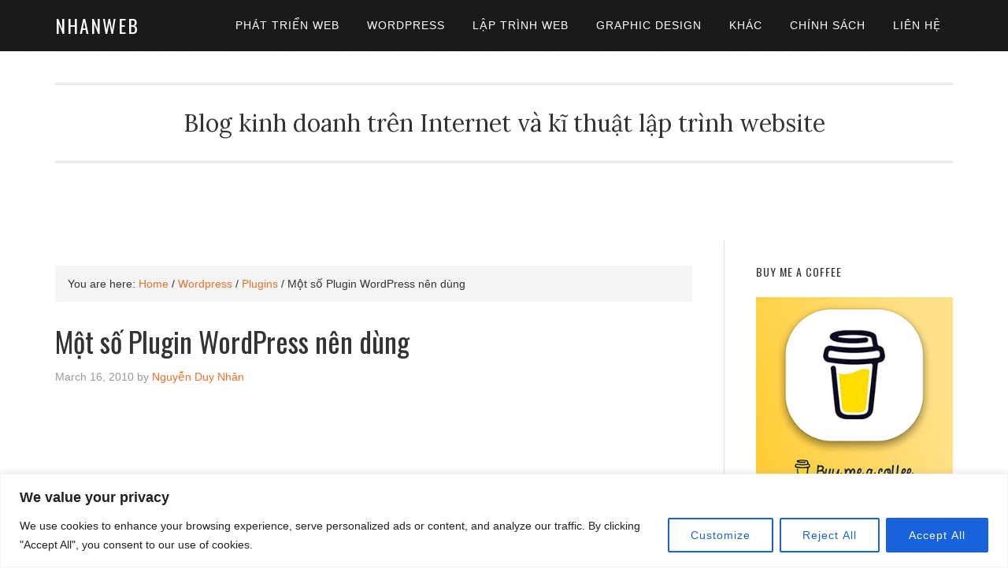

--- FILE ---
content_type: text/html; charset=UTF-8
request_url: https://nhanweb.com/mot-so-plugin-wordpress-nen-dung.html?replytocom=778
body_size: 23873
content:
<!DOCTYPE html>
<html lang="en-US">
<head >
<meta charset="UTF-8" />
<meta name="viewport" content="width=device-width, initial-scale=1" />
<title>Một số Plugin WordPress nên dùng</title>
<meta name='robots' content='max-image-preview:large, noindex, follow' />
	<style>img:is([sizes="auto" i], [sizes^="auto," i]) { contain-intrinsic-size: 3000px 1500px }</style>
	<link rel='dns-prefetch' href='//fonts.googleapis.com' />
<link rel="alternate" type="application/rss+xml" title="NHANWEB &raquo; Feed" href="https://nhanweb.com/feed" />
<link rel="alternate" type="application/rss+xml" title="NHANWEB &raquo; Comments Feed" href="https://nhanweb.com/comments/feed" />
<link rel="alternate" type="application/rss+xml" title="NHANWEB &raquo; Một số Plugin WordPress nên dùng Comments Feed" href="https://nhanweb.com/mot-so-plugin-wordpress-nen-dung.html/feed" />
<link rel="canonical" href="https://nhanweb.com/mot-so-plugin-wordpress-nen-dung.html" />
<link rel='stylesheet' id='eleven40-pro-theme-css' href='https://nhanweb.com/wp-content/themes/eleven40-pro/style.css' type='text/css' media='all' />
<link rel='stylesheet' id='wp-block-library-css' href='https://nhanweb.com/wp-includes/css/dist/block-library/style.min.css' type='text/css' media='all' />
<style id='classic-theme-styles-inline-css' type='text/css'>
/*! This file is auto-generated */
.wp-block-button__link{color:#fff;background-color:#32373c;border-radius:9999px;box-shadow:none;text-decoration:none;padding:calc(.667em + 2px) calc(1.333em + 2px);font-size:1.125em}.wp-block-file__button{background:#32373c;color:#fff;text-decoration:none}
</style>
<style id='global-styles-inline-css' type='text/css'>
:root{--wp--preset--aspect-ratio--square: 1;--wp--preset--aspect-ratio--4-3: 4/3;--wp--preset--aspect-ratio--3-4: 3/4;--wp--preset--aspect-ratio--3-2: 3/2;--wp--preset--aspect-ratio--2-3: 2/3;--wp--preset--aspect-ratio--16-9: 16/9;--wp--preset--aspect-ratio--9-16: 9/16;--wp--preset--color--black: #000000;--wp--preset--color--cyan-bluish-gray: #abb8c3;--wp--preset--color--white: #ffffff;--wp--preset--color--pale-pink: #f78da7;--wp--preset--color--vivid-red: #cf2e2e;--wp--preset--color--luminous-vivid-orange: #ff6900;--wp--preset--color--luminous-vivid-amber: #fcb900;--wp--preset--color--light-green-cyan: #7bdcb5;--wp--preset--color--vivid-green-cyan: #00d084;--wp--preset--color--pale-cyan-blue: #8ed1fc;--wp--preset--color--vivid-cyan-blue: #0693e3;--wp--preset--color--vivid-purple: #9b51e0;--wp--preset--gradient--vivid-cyan-blue-to-vivid-purple: linear-gradient(135deg,rgba(6,147,227,1) 0%,rgb(155,81,224) 100%);--wp--preset--gradient--light-green-cyan-to-vivid-green-cyan: linear-gradient(135deg,rgb(122,220,180) 0%,rgb(0,208,130) 100%);--wp--preset--gradient--luminous-vivid-amber-to-luminous-vivid-orange: linear-gradient(135deg,rgba(252,185,0,1) 0%,rgba(255,105,0,1) 100%);--wp--preset--gradient--luminous-vivid-orange-to-vivid-red: linear-gradient(135deg,rgba(255,105,0,1) 0%,rgb(207,46,46) 100%);--wp--preset--gradient--very-light-gray-to-cyan-bluish-gray: linear-gradient(135deg,rgb(238,238,238) 0%,rgb(169,184,195) 100%);--wp--preset--gradient--cool-to-warm-spectrum: linear-gradient(135deg,rgb(74,234,220) 0%,rgb(151,120,209) 20%,rgb(207,42,186) 40%,rgb(238,44,130) 60%,rgb(251,105,98) 80%,rgb(254,248,76) 100%);--wp--preset--gradient--blush-light-purple: linear-gradient(135deg,rgb(255,206,236) 0%,rgb(152,150,240) 100%);--wp--preset--gradient--blush-bordeaux: linear-gradient(135deg,rgb(254,205,165) 0%,rgb(254,45,45) 50%,rgb(107,0,62) 100%);--wp--preset--gradient--luminous-dusk: linear-gradient(135deg,rgb(255,203,112) 0%,rgb(199,81,192) 50%,rgb(65,88,208) 100%);--wp--preset--gradient--pale-ocean: linear-gradient(135deg,rgb(255,245,203) 0%,rgb(182,227,212) 50%,rgb(51,167,181) 100%);--wp--preset--gradient--electric-grass: linear-gradient(135deg,rgb(202,248,128) 0%,rgb(113,206,126) 100%);--wp--preset--gradient--midnight: linear-gradient(135deg,rgb(2,3,129) 0%,rgb(40,116,252) 100%);--wp--preset--font-size--small: 13px;--wp--preset--font-size--medium: 20px;--wp--preset--font-size--large: 36px;--wp--preset--font-size--x-large: 42px;--wp--preset--spacing--20: 0.44rem;--wp--preset--spacing--30: 0.67rem;--wp--preset--spacing--40: 1rem;--wp--preset--spacing--50: 1.5rem;--wp--preset--spacing--60: 2.25rem;--wp--preset--spacing--70: 3.38rem;--wp--preset--spacing--80: 5.06rem;--wp--preset--shadow--natural: 6px 6px 9px rgba(0, 0, 0, 0.2);--wp--preset--shadow--deep: 12px 12px 50px rgba(0, 0, 0, 0.4);--wp--preset--shadow--sharp: 6px 6px 0px rgba(0, 0, 0, 0.2);--wp--preset--shadow--outlined: 6px 6px 0px -3px rgba(255, 255, 255, 1), 6px 6px rgba(0, 0, 0, 1);--wp--preset--shadow--crisp: 6px 6px 0px rgba(0, 0, 0, 1);}:where(.is-layout-flex){gap: 0.5em;}:where(.is-layout-grid){gap: 0.5em;}body .is-layout-flex{display: flex;}.is-layout-flex{flex-wrap: wrap;align-items: center;}.is-layout-flex > :is(*, div){margin: 0;}body .is-layout-grid{display: grid;}.is-layout-grid > :is(*, div){margin: 0;}:where(.wp-block-columns.is-layout-flex){gap: 2em;}:where(.wp-block-columns.is-layout-grid){gap: 2em;}:where(.wp-block-post-template.is-layout-flex){gap: 1.25em;}:where(.wp-block-post-template.is-layout-grid){gap: 1.25em;}.has-black-color{color: var(--wp--preset--color--black) !important;}.has-cyan-bluish-gray-color{color: var(--wp--preset--color--cyan-bluish-gray) !important;}.has-white-color{color: var(--wp--preset--color--white) !important;}.has-pale-pink-color{color: var(--wp--preset--color--pale-pink) !important;}.has-vivid-red-color{color: var(--wp--preset--color--vivid-red) !important;}.has-luminous-vivid-orange-color{color: var(--wp--preset--color--luminous-vivid-orange) !important;}.has-luminous-vivid-amber-color{color: var(--wp--preset--color--luminous-vivid-amber) !important;}.has-light-green-cyan-color{color: var(--wp--preset--color--light-green-cyan) !important;}.has-vivid-green-cyan-color{color: var(--wp--preset--color--vivid-green-cyan) !important;}.has-pale-cyan-blue-color{color: var(--wp--preset--color--pale-cyan-blue) !important;}.has-vivid-cyan-blue-color{color: var(--wp--preset--color--vivid-cyan-blue) !important;}.has-vivid-purple-color{color: var(--wp--preset--color--vivid-purple) !important;}.has-black-background-color{background-color: var(--wp--preset--color--black) !important;}.has-cyan-bluish-gray-background-color{background-color: var(--wp--preset--color--cyan-bluish-gray) !important;}.has-white-background-color{background-color: var(--wp--preset--color--white) !important;}.has-pale-pink-background-color{background-color: var(--wp--preset--color--pale-pink) !important;}.has-vivid-red-background-color{background-color: var(--wp--preset--color--vivid-red) !important;}.has-luminous-vivid-orange-background-color{background-color: var(--wp--preset--color--luminous-vivid-orange) !important;}.has-luminous-vivid-amber-background-color{background-color: var(--wp--preset--color--luminous-vivid-amber) !important;}.has-light-green-cyan-background-color{background-color: var(--wp--preset--color--light-green-cyan) !important;}.has-vivid-green-cyan-background-color{background-color: var(--wp--preset--color--vivid-green-cyan) !important;}.has-pale-cyan-blue-background-color{background-color: var(--wp--preset--color--pale-cyan-blue) !important;}.has-vivid-cyan-blue-background-color{background-color: var(--wp--preset--color--vivid-cyan-blue) !important;}.has-vivid-purple-background-color{background-color: var(--wp--preset--color--vivid-purple) !important;}.has-black-border-color{border-color: var(--wp--preset--color--black) !important;}.has-cyan-bluish-gray-border-color{border-color: var(--wp--preset--color--cyan-bluish-gray) !important;}.has-white-border-color{border-color: var(--wp--preset--color--white) !important;}.has-pale-pink-border-color{border-color: var(--wp--preset--color--pale-pink) !important;}.has-vivid-red-border-color{border-color: var(--wp--preset--color--vivid-red) !important;}.has-luminous-vivid-orange-border-color{border-color: var(--wp--preset--color--luminous-vivid-orange) !important;}.has-luminous-vivid-amber-border-color{border-color: var(--wp--preset--color--luminous-vivid-amber) !important;}.has-light-green-cyan-border-color{border-color: var(--wp--preset--color--light-green-cyan) !important;}.has-vivid-green-cyan-border-color{border-color: var(--wp--preset--color--vivid-green-cyan) !important;}.has-pale-cyan-blue-border-color{border-color: var(--wp--preset--color--pale-cyan-blue) !important;}.has-vivid-cyan-blue-border-color{border-color: var(--wp--preset--color--vivid-cyan-blue) !important;}.has-vivid-purple-border-color{border-color: var(--wp--preset--color--vivid-purple) !important;}.has-vivid-cyan-blue-to-vivid-purple-gradient-background{background: var(--wp--preset--gradient--vivid-cyan-blue-to-vivid-purple) !important;}.has-light-green-cyan-to-vivid-green-cyan-gradient-background{background: var(--wp--preset--gradient--light-green-cyan-to-vivid-green-cyan) !important;}.has-luminous-vivid-amber-to-luminous-vivid-orange-gradient-background{background: var(--wp--preset--gradient--luminous-vivid-amber-to-luminous-vivid-orange) !important;}.has-luminous-vivid-orange-to-vivid-red-gradient-background{background: var(--wp--preset--gradient--luminous-vivid-orange-to-vivid-red) !important;}.has-very-light-gray-to-cyan-bluish-gray-gradient-background{background: var(--wp--preset--gradient--very-light-gray-to-cyan-bluish-gray) !important;}.has-cool-to-warm-spectrum-gradient-background{background: var(--wp--preset--gradient--cool-to-warm-spectrum) !important;}.has-blush-light-purple-gradient-background{background: var(--wp--preset--gradient--blush-light-purple) !important;}.has-blush-bordeaux-gradient-background{background: var(--wp--preset--gradient--blush-bordeaux) !important;}.has-luminous-dusk-gradient-background{background: var(--wp--preset--gradient--luminous-dusk) !important;}.has-pale-ocean-gradient-background{background: var(--wp--preset--gradient--pale-ocean) !important;}.has-electric-grass-gradient-background{background: var(--wp--preset--gradient--electric-grass) !important;}.has-midnight-gradient-background{background: var(--wp--preset--gradient--midnight) !important;}.has-small-font-size{font-size: var(--wp--preset--font-size--small) !important;}.has-medium-font-size{font-size: var(--wp--preset--font-size--medium) !important;}.has-large-font-size{font-size: var(--wp--preset--font-size--large) !important;}.has-x-large-font-size{font-size: var(--wp--preset--font-size--x-large) !important;}
:where(.wp-block-post-template.is-layout-flex){gap: 1.25em;}:where(.wp-block-post-template.is-layout-grid){gap: 1.25em;}
:where(.wp-block-columns.is-layout-flex){gap: 2em;}:where(.wp-block-columns.is-layout-grid){gap: 2em;}
:root :where(.wp-block-pullquote){font-size: 1.5em;line-height: 1.6;}
</style>
<link rel='stylesheet' id='fancybox-for-wp-css' href='https://nhanweb.com/wp-content/plugins/fancybox-for-wordpress/assets/css/fancybox.css' type='text/css' media='all' />
<link rel='stylesheet' id='ez-toc-css' href='https://nhanweb.com/wp-content/plugins/easy-table-of-contents/assets/css/screen.min.css' type='text/css' media='all' />
<style id='ez-toc-inline-css' type='text/css'>
div#ez-toc-container .ez-toc-title {font-size: 120%;}div#ez-toc-container .ez-toc-title {font-weight: 500;}div#ez-toc-container ul li , div#ez-toc-container ul li a {font-size: 95%;}div#ez-toc-container ul li , div#ez-toc-container ul li a {font-weight: 500;}div#ez-toc-container nav ul ul li {font-size: 90%;}.ez-toc-box-title {font-weight: bold; margin-bottom: 10px; text-align: center; text-transform: uppercase; letter-spacing: 1px; color: #666; padding-bottom: 5px;position:absolute;top:-4%;left:5%;background-color: inherit;transition: top 0.3s ease;}.ez-toc-box-title.toc-closed {top:-25%;}
</style>
<link rel='stylesheet' id='wp-syntax-css-css' href='https://nhanweb.com/wp-content/plugins/wp-syntax/css/wp-syntax.css' type='text/css' media='all' />
<link crossorigin="anonymous" rel='stylesheet' id='google-font-css' href='//fonts.googleapis.com/css?family=Lora%3A400%2C700%7COswald%3A400&#038;ver=3.6.1' type='text/css' media='all' />
<script type="text/javascript" id="cookie-law-info-js-extra">
/* <![CDATA[ */
var _ckyConfig = {"_ipData":[],"_assetsURL":"https:\/\/nhanweb.com\/wp-content\/plugins\/cookie-law-info\/lite\/frontend\/images\/","_publicURL":"https:\/\/nhanweb.com","_expiry":"365","_categories":[{"name":"Necessary","slug":"necessary","isNecessary":true,"ccpaDoNotSell":true,"cookies":[],"active":true,"defaultConsent":{"gdpr":true,"ccpa":true}},{"name":"Functional","slug":"functional","isNecessary":false,"ccpaDoNotSell":true,"cookies":[],"active":true,"defaultConsent":{"gdpr":false,"ccpa":false}},{"name":"Analytics","slug":"analytics","isNecessary":false,"ccpaDoNotSell":true,"cookies":[],"active":true,"defaultConsent":{"gdpr":false,"ccpa":false}},{"name":"Performance","slug":"performance","isNecessary":false,"ccpaDoNotSell":true,"cookies":[],"active":true,"defaultConsent":{"gdpr":false,"ccpa":false}},{"name":"Advertisement","slug":"advertisement","isNecessary":false,"ccpaDoNotSell":true,"cookies":[],"active":true,"defaultConsent":{"gdpr":false,"ccpa":false}}],"_activeLaw":"gdpr","_rootDomain":"","_block":"1","_showBanner":"1","_bannerConfig":{"settings":{"type":"banner","preferenceCenterType":"popup","position":"bottom","applicableLaw":"gdpr"},"behaviours":{"reloadBannerOnAccept":false,"loadAnalyticsByDefault":false,"animations":{"onLoad":"animate","onHide":"sticky"}},"config":{"revisitConsent":{"status":true,"tag":"revisit-consent","position":"bottom-left","meta":{"url":"#"},"styles":{"background-color":"#0056A7"},"elements":{"title":{"type":"text","tag":"revisit-consent-title","status":true,"styles":{"color":"#0056a7"}}}},"preferenceCenter":{"toggle":{"status":true,"tag":"detail-category-toggle","type":"toggle","states":{"active":{"styles":{"background-color":"#1863DC"}},"inactive":{"styles":{"background-color":"#D0D5D2"}}}}},"categoryPreview":{"status":false,"toggle":{"status":true,"tag":"detail-category-preview-toggle","type":"toggle","states":{"active":{"styles":{"background-color":"#1863DC"}},"inactive":{"styles":{"background-color":"#D0D5D2"}}}}},"videoPlaceholder":{"status":true,"styles":{"background-color":"#000000","border-color":"#000000","color":"#ffffff"}},"readMore":{"status":false,"tag":"readmore-button","type":"link","meta":{"noFollow":true,"newTab":true},"styles":{"color":"#1863DC","background-color":"transparent","border-color":"transparent"}},"showMore":{"status":true,"tag":"show-desc-button","type":"button","styles":{"color":"#1863DC"}},"showLess":{"status":true,"tag":"hide-desc-button","type":"button","styles":{"color":"#1863DC"}},"alwaysActive":{"status":true,"tag":"always-active","styles":{"color":"#008000"}},"manualLinks":{"status":true,"tag":"manual-links","type":"link","styles":{"color":"#1863DC"}},"auditTable":{"status":true},"optOption":{"status":true,"toggle":{"status":true,"tag":"optout-option-toggle","type":"toggle","states":{"active":{"styles":{"background-color":"#1863dc"}},"inactive":{"styles":{"background-color":"#FFFFFF"}}}}}}},"_version":"3.3.6","_logConsent":"1","_tags":[{"tag":"accept-button","styles":{"color":"#FFFFFF","background-color":"#1863DC","border-color":"#1863DC"}},{"tag":"reject-button","styles":{"color":"#1863DC","background-color":"transparent","border-color":"#1863DC"}},{"tag":"settings-button","styles":{"color":"#1863DC","background-color":"transparent","border-color":"#1863DC"}},{"tag":"readmore-button","styles":{"color":"#1863DC","background-color":"transparent","border-color":"transparent"}},{"tag":"donotsell-button","styles":{"color":"#1863DC","background-color":"transparent","border-color":"transparent"}},{"tag":"show-desc-button","styles":{"color":"#1863DC"}},{"tag":"hide-desc-button","styles":{"color":"#1863DC"}},{"tag":"cky-always-active","styles":[]},{"tag":"cky-link","styles":[]},{"tag":"accept-button","styles":{"color":"#FFFFFF","background-color":"#1863DC","border-color":"#1863DC"}},{"tag":"revisit-consent","styles":{"background-color":"#0056A7"}}],"_shortCodes":[{"key":"cky_readmore","content":"<a href=\"#\" class=\"cky-policy\" aria-label=\"Cookie Policy\" target=\"_blank\" rel=\"noopener\" data-cky-tag=\"readmore-button\">Cookie Policy<\/a>","tag":"readmore-button","status":false,"attributes":{"rel":"nofollow","target":"_blank"}},{"key":"cky_show_desc","content":"<button class=\"cky-show-desc-btn\" data-cky-tag=\"show-desc-button\" aria-label=\"Show more\">Show more<\/button>","tag":"show-desc-button","status":true,"attributes":[]},{"key":"cky_hide_desc","content":"<button class=\"cky-show-desc-btn\" data-cky-tag=\"hide-desc-button\" aria-label=\"Show less\">Show less<\/button>","tag":"hide-desc-button","status":true,"attributes":[]},{"key":"cky_optout_show_desc","content":"[cky_optout_show_desc]","tag":"optout-show-desc-button","status":true,"attributes":[]},{"key":"cky_optout_hide_desc","content":"[cky_optout_hide_desc]","tag":"optout-hide-desc-button","status":true,"attributes":[]},{"key":"cky_category_toggle_label","content":"[cky_{{status}}_category_label] [cky_preference_{{category_slug}}_title]","tag":"","status":true,"attributes":[]},{"key":"cky_enable_category_label","content":"Enable","tag":"","status":true,"attributes":[]},{"key":"cky_disable_category_label","content":"Disable","tag":"","status":true,"attributes":[]},{"key":"cky_video_placeholder","content":"<div class=\"video-placeholder-normal\" data-cky-tag=\"video-placeholder\" id=\"[UNIQUEID]\"><p class=\"video-placeholder-text-normal\" data-cky-tag=\"placeholder-title\">Please accept cookies to access this content<\/p><\/div>","tag":"","status":true,"attributes":[]},{"key":"cky_enable_optout_label","content":"Enable","tag":"","status":true,"attributes":[]},{"key":"cky_disable_optout_label","content":"Disable","tag":"","status":true,"attributes":[]},{"key":"cky_optout_toggle_label","content":"[cky_{{status}}_optout_label] [cky_optout_option_title]","tag":"","status":true,"attributes":[]},{"key":"cky_optout_option_title","content":"Do Not Sell or Share My Personal Information","tag":"","status":true,"attributes":[]},{"key":"cky_optout_close_label","content":"Close","tag":"","status":true,"attributes":[]},{"key":"cky_preference_close_label","content":"Close","tag":"","status":true,"attributes":[]}],"_rtl":"","_language":"en","_providersToBlock":[]};
var _ckyStyles = {"css":".cky-overlay{background: #000000; opacity: 0.4; position: fixed; top: 0; left: 0; width: 100%; height: 100%; z-index: 99999999;}.cky-hide{display: none;}.cky-btn-revisit-wrapper{display: flex; align-items: center; justify-content: center; background: #0056a7; width: 45px; height: 45px; border-radius: 50%; position: fixed; z-index: 999999; cursor: pointer;}.cky-revisit-bottom-left{bottom: 15px; left: 15px;}.cky-revisit-bottom-right{bottom: 15px; right: 15px;}.cky-btn-revisit-wrapper .cky-btn-revisit{display: flex; align-items: center; justify-content: center; background: none; border: none; cursor: pointer; position: relative; margin: 0; padding: 0;}.cky-btn-revisit-wrapper .cky-btn-revisit img{max-width: fit-content; margin: 0; height: 30px; width: 30px;}.cky-revisit-bottom-left:hover::before{content: attr(data-tooltip); position: absolute; background: #4e4b66; color: #ffffff; left: calc(100% + 7px); font-size: 12px; line-height: 16px; width: max-content; padding: 4px 8px; border-radius: 4px;}.cky-revisit-bottom-left:hover::after{position: absolute; content: \"\"; border: 5px solid transparent; left: calc(100% + 2px); border-left-width: 0; border-right-color: #4e4b66;}.cky-revisit-bottom-right:hover::before{content: attr(data-tooltip); position: absolute; background: #4e4b66; color: #ffffff; right: calc(100% + 7px); font-size: 12px; line-height: 16px; width: max-content; padding: 4px 8px; border-radius: 4px;}.cky-revisit-bottom-right:hover::after{position: absolute; content: \"\"; border: 5px solid transparent; right: calc(100% + 2px); border-right-width: 0; border-left-color: #4e4b66;}.cky-revisit-hide{display: none;}.cky-consent-container{position: fixed; width: 100%; box-sizing: border-box; z-index: 9999999;}.cky-consent-container .cky-consent-bar{background: #ffffff; border: 1px solid; padding: 16.5px 24px; box-shadow: 0 -1px 10px 0 #acabab4d;}.cky-banner-bottom{bottom: 0; left: 0;}.cky-banner-top{top: 0; left: 0;}.cky-custom-brand-logo-wrapper .cky-custom-brand-logo{width: 100px; height: auto; margin: 0 0 12px 0;}.cky-notice .cky-title{color: #212121; font-weight: 700; font-size: 18px; line-height: 24px; margin: 0 0 12px 0;}.cky-notice-group{display: flex; justify-content: space-between; align-items: center; font-size: 14px; line-height: 24px; font-weight: 400;}.cky-notice-des *,.cky-preference-content-wrapper *,.cky-accordion-header-des *,.cky-gpc-wrapper .cky-gpc-desc *{font-size: 14px;}.cky-notice-des{color: #212121; font-size: 14px; line-height: 24px; font-weight: 400;}.cky-notice-des img{height: 25px; width: 25px;}.cky-consent-bar .cky-notice-des p,.cky-gpc-wrapper .cky-gpc-desc p,.cky-preference-body-wrapper .cky-preference-content-wrapper p,.cky-accordion-header-wrapper .cky-accordion-header-des p,.cky-cookie-des-table li div:last-child p{color: inherit; margin-top: 0; overflow-wrap: break-word;}.cky-notice-des P:last-child,.cky-preference-content-wrapper p:last-child,.cky-cookie-des-table li div:last-child p:last-child,.cky-gpc-wrapper .cky-gpc-desc p:last-child{margin-bottom: 0;}.cky-notice-des a.cky-policy,.cky-notice-des button.cky-policy{font-size: 14px; color: #1863dc; white-space: nowrap; cursor: pointer; background: transparent; border: 1px solid; text-decoration: underline;}.cky-notice-des button.cky-policy{padding: 0;}.cky-notice-des a.cky-policy:focus-visible,.cky-notice-des button.cky-policy:focus-visible,.cky-preference-content-wrapper .cky-show-desc-btn:focus-visible,.cky-accordion-header .cky-accordion-btn:focus-visible,.cky-preference-header .cky-btn-close:focus-visible,.cky-switch input[type=\"checkbox\"]:focus-visible,.cky-footer-wrapper a:focus-visible,.cky-btn:focus-visible{outline: 2px solid #1863dc; outline-offset: 2px;}.cky-btn:focus:not(:focus-visible),.cky-accordion-header .cky-accordion-btn:focus:not(:focus-visible),.cky-preference-content-wrapper .cky-show-desc-btn:focus:not(:focus-visible),.cky-btn-revisit-wrapper .cky-btn-revisit:focus:not(:focus-visible),.cky-preference-header .cky-btn-close:focus:not(:focus-visible),.cky-consent-bar .cky-banner-btn-close:focus:not(:focus-visible){outline: 0;}button.cky-show-desc-btn:not(:hover):not(:active){color: #1863dc; background: transparent;}button.cky-accordion-btn:not(:hover):not(:active),button.cky-banner-btn-close:not(:hover):not(:active),button.cky-btn-close:not(:hover):not(:active),button.cky-btn-revisit:not(:hover):not(:active){background: transparent;}.cky-consent-bar button:hover,.cky-modal.cky-modal-open button:hover,.cky-consent-bar button:focus,.cky-modal.cky-modal-open button:focus{text-decoration: none;}.cky-notice-btn-wrapper{display: flex; justify-content: center; align-items: center; margin-left: 15px;}.cky-notice-btn-wrapper .cky-btn{text-shadow: none; box-shadow: none;}.cky-btn{font-size: 14px; font-family: inherit; line-height: 24px; padding: 8px 27px; font-weight: 500; margin: 0 8px 0 0; border-radius: 2px; white-space: nowrap; cursor: pointer; text-align: center; text-transform: none; min-height: 0;}.cky-btn:hover{opacity: 0.8;}.cky-btn-customize{color: #1863dc; background: transparent; border: 2px solid #1863dc;}.cky-btn-reject{color: #1863dc; background: transparent; border: 2px solid #1863dc;}.cky-btn-accept{background: #1863dc; color: #ffffff; border: 2px solid #1863dc;}.cky-btn:last-child{margin-right: 0;}@media (max-width: 768px){.cky-notice-group{display: block;}.cky-notice-btn-wrapper{margin-left: 0;}.cky-notice-btn-wrapper .cky-btn{flex: auto; max-width: 100%; margin-top: 10px; white-space: unset;}}@media (max-width: 576px){.cky-notice-btn-wrapper{flex-direction: column;}.cky-custom-brand-logo-wrapper, .cky-notice .cky-title, .cky-notice-des, .cky-notice-btn-wrapper{padding: 0 28px;}.cky-consent-container .cky-consent-bar{padding: 16.5px 0;}.cky-notice-des{max-height: 40vh; overflow-y: scroll;}.cky-notice-btn-wrapper .cky-btn{width: 100%; padding: 8px; margin-right: 0;}.cky-notice-btn-wrapper .cky-btn-accept{order: 1;}.cky-notice-btn-wrapper .cky-btn-reject{order: 3;}.cky-notice-btn-wrapper .cky-btn-customize{order: 2;}}@media (max-width: 425px){.cky-custom-brand-logo-wrapper, .cky-notice .cky-title, .cky-notice-des, .cky-notice-btn-wrapper{padding: 0 24px;}.cky-notice-btn-wrapper{flex-direction: column;}.cky-btn{width: 100%; margin: 10px 0 0 0;}.cky-notice-btn-wrapper .cky-btn-customize{order: 2;}.cky-notice-btn-wrapper .cky-btn-reject{order: 3;}.cky-notice-btn-wrapper .cky-btn-accept{order: 1; margin-top: 16px;}}@media (max-width: 352px){.cky-notice .cky-title{font-size: 16px;}.cky-notice-des *{font-size: 12px;}.cky-notice-des, .cky-btn{font-size: 12px;}}.cky-modal.cky-modal-open{display: flex; visibility: visible; -webkit-transform: translate(-50%, -50%); -moz-transform: translate(-50%, -50%); -ms-transform: translate(-50%, -50%); -o-transform: translate(-50%, -50%); transform: translate(-50%, -50%); top: 50%; left: 50%; transition: all 1s ease;}.cky-modal{box-shadow: 0 32px 68px rgba(0, 0, 0, 0.3); margin: 0 auto; position: fixed; max-width: 100%; background: #ffffff; top: 50%; box-sizing: border-box; border-radius: 6px; z-index: 999999999; color: #212121; -webkit-transform: translate(-50%, 100%); -moz-transform: translate(-50%, 100%); -ms-transform: translate(-50%, 100%); -o-transform: translate(-50%, 100%); transform: translate(-50%, 100%); visibility: hidden; transition: all 0s ease;}.cky-preference-center{max-height: 79vh; overflow: hidden; width: 845px; overflow: hidden; flex: 1 1 0; display: flex; flex-direction: column; border-radius: 6px;}.cky-preference-header{display: flex; align-items: center; justify-content: space-between; padding: 22px 24px; border-bottom: 1px solid;}.cky-preference-header .cky-preference-title{font-size: 18px; font-weight: 700; line-height: 24px;}.cky-preference-header .cky-btn-close{margin: 0; cursor: pointer; vertical-align: middle; padding: 0; background: none; border: none; width: auto; height: auto; min-height: 0; line-height: 0; text-shadow: none; box-shadow: none;}.cky-preference-header .cky-btn-close img{margin: 0; height: 10px; width: 10px;}.cky-preference-body-wrapper{padding: 0 24px; flex: 1; overflow: auto; box-sizing: border-box;}.cky-preference-content-wrapper,.cky-gpc-wrapper .cky-gpc-desc{font-size: 14px; line-height: 24px; font-weight: 400; padding: 12px 0;}.cky-preference-content-wrapper{border-bottom: 1px solid;}.cky-preference-content-wrapper img{height: 25px; width: 25px;}.cky-preference-content-wrapper .cky-show-desc-btn{font-size: 14px; font-family: inherit; color: #1863dc; text-decoration: none; line-height: 24px; padding: 0; margin: 0; white-space: nowrap; cursor: pointer; background: transparent; border-color: transparent; text-transform: none; min-height: 0; text-shadow: none; box-shadow: none;}.cky-accordion-wrapper{margin-bottom: 10px;}.cky-accordion{border-bottom: 1px solid;}.cky-accordion:last-child{border-bottom: none;}.cky-accordion .cky-accordion-item{display: flex; margin-top: 10px;}.cky-accordion .cky-accordion-body{display: none;}.cky-accordion.cky-accordion-active .cky-accordion-body{display: block; padding: 0 22px; margin-bottom: 16px;}.cky-accordion-header-wrapper{cursor: pointer; width: 100%;}.cky-accordion-item .cky-accordion-header{display: flex; justify-content: space-between; align-items: center;}.cky-accordion-header .cky-accordion-btn{font-size: 16px; font-family: inherit; color: #212121; line-height: 24px; background: none; border: none; font-weight: 700; padding: 0; margin: 0; cursor: pointer; text-transform: none; min-height: 0; text-shadow: none; box-shadow: none;}.cky-accordion-header .cky-always-active{color: #008000; font-weight: 600; line-height: 24px; font-size: 14px;}.cky-accordion-header-des{font-size: 14px; line-height: 24px; margin: 10px 0 16px 0;}.cky-accordion-chevron{margin-right: 22px; position: relative; cursor: pointer;}.cky-accordion-chevron-hide{display: none;}.cky-accordion .cky-accordion-chevron i::before{content: \"\"; position: absolute; border-right: 1.4px solid; border-bottom: 1.4px solid; border-color: inherit; height: 6px; width: 6px; -webkit-transform: rotate(-45deg); -moz-transform: rotate(-45deg); -ms-transform: rotate(-45deg); -o-transform: rotate(-45deg); transform: rotate(-45deg); transition: all 0.2s ease-in-out; top: 8px;}.cky-accordion.cky-accordion-active .cky-accordion-chevron i::before{-webkit-transform: rotate(45deg); -moz-transform: rotate(45deg); -ms-transform: rotate(45deg); -o-transform: rotate(45deg); transform: rotate(45deg);}.cky-audit-table{background: #f4f4f4; border-radius: 6px;}.cky-audit-table .cky-empty-cookies-text{color: inherit; font-size: 12px; line-height: 24px; margin: 0; padding: 10px;}.cky-audit-table .cky-cookie-des-table{font-size: 12px; line-height: 24px; font-weight: normal; padding: 15px 10px; border-bottom: 1px solid; border-bottom-color: inherit; margin: 0;}.cky-audit-table .cky-cookie-des-table:last-child{border-bottom: none;}.cky-audit-table .cky-cookie-des-table li{list-style-type: none; display: flex; padding: 3px 0;}.cky-audit-table .cky-cookie-des-table li:first-child{padding-top: 0;}.cky-cookie-des-table li div:first-child{width: 100px; font-weight: 600; word-break: break-word; word-wrap: break-word;}.cky-cookie-des-table li div:last-child{flex: 1; word-break: break-word; word-wrap: break-word; margin-left: 8px;}.cky-footer-shadow{display: block; width: 100%; height: 40px; background: linear-gradient(180deg, rgba(255, 255, 255, 0) 0%, #ffffff 100%); position: absolute; bottom: calc(100% - 1px);}.cky-footer-wrapper{position: relative;}.cky-prefrence-btn-wrapper{display: flex; flex-wrap: wrap; align-items: center; justify-content: center; padding: 22px 24px; border-top: 1px solid;}.cky-prefrence-btn-wrapper .cky-btn{flex: auto; max-width: 100%; text-shadow: none; box-shadow: none;}.cky-btn-preferences{color: #1863dc; background: transparent; border: 2px solid #1863dc;}.cky-preference-header,.cky-preference-body-wrapper,.cky-preference-content-wrapper,.cky-accordion-wrapper,.cky-accordion,.cky-accordion-wrapper,.cky-footer-wrapper,.cky-prefrence-btn-wrapper{border-color: inherit;}@media (max-width: 845px){.cky-modal{max-width: calc(100% - 16px);}}@media (max-width: 576px){.cky-modal{max-width: 100%;}.cky-preference-center{max-height: 100vh;}.cky-prefrence-btn-wrapper{flex-direction: column;}.cky-accordion.cky-accordion-active .cky-accordion-body{padding-right: 0;}.cky-prefrence-btn-wrapper .cky-btn{width: 100%; margin: 10px 0 0 0;}.cky-prefrence-btn-wrapper .cky-btn-reject{order: 3;}.cky-prefrence-btn-wrapper .cky-btn-accept{order: 1; margin-top: 0;}.cky-prefrence-btn-wrapper .cky-btn-preferences{order: 2;}}@media (max-width: 425px){.cky-accordion-chevron{margin-right: 15px;}.cky-notice-btn-wrapper{margin-top: 0;}.cky-accordion.cky-accordion-active .cky-accordion-body{padding: 0 15px;}}@media (max-width: 352px){.cky-preference-header .cky-preference-title{font-size: 16px;}.cky-preference-header{padding: 16px 24px;}.cky-preference-content-wrapper *, .cky-accordion-header-des *{font-size: 12px;}.cky-preference-content-wrapper, .cky-preference-content-wrapper .cky-show-more, .cky-accordion-header .cky-always-active, .cky-accordion-header-des, .cky-preference-content-wrapper .cky-show-desc-btn, .cky-notice-des a.cky-policy{font-size: 12px;}.cky-accordion-header .cky-accordion-btn{font-size: 14px;}}.cky-switch{display: flex;}.cky-switch input[type=\"checkbox\"]{position: relative; width: 44px; height: 24px; margin: 0; background: #d0d5d2; -webkit-appearance: none; border-radius: 50px; cursor: pointer; outline: 0; border: none; top: 0;}.cky-switch input[type=\"checkbox\"]:checked{background: #1863dc;}.cky-switch input[type=\"checkbox\"]:before{position: absolute; content: \"\"; height: 20px; width: 20px; left: 2px; bottom: 2px; border-radius: 50%; background-color: white; -webkit-transition: 0.4s; transition: 0.4s; margin: 0;}.cky-switch input[type=\"checkbox\"]:after{display: none;}.cky-switch input[type=\"checkbox\"]:checked:before{-webkit-transform: translateX(20px); -ms-transform: translateX(20px); transform: translateX(20px);}@media (max-width: 425px){.cky-switch input[type=\"checkbox\"]{width: 38px; height: 21px;}.cky-switch input[type=\"checkbox\"]:before{height: 17px; width: 17px;}.cky-switch input[type=\"checkbox\"]:checked:before{-webkit-transform: translateX(17px); -ms-transform: translateX(17px); transform: translateX(17px);}}.cky-consent-bar .cky-banner-btn-close{position: absolute; right: 9px; top: 5px; background: none; border: none; cursor: pointer; padding: 0; margin: 0; min-height: 0; line-height: 0; height: auto; width: auto; text-shadow: none; box-shadow: none;}.cky-consent-bar .cky-banner-btn-close img{height: 9px; width: 9px; margin: 0;}.cky-notice-btn-wrapper .cky-btn-do-not-sell{font-size: 14px; line-height: 24px; padding: 6px 0; margin: 0; font-weight: 500; background: none; border-radius: 2px; border: none; cursor: pointer; text-align: left; color: #1863dc; background: transparent; border-color: transparent; box-shadow: none; text-shadow: none;}.cky-consent-bar .cky-banner-btn-close:focus-visible,.cky-notice-btn-wrapper .cky-btn-do-not-sell:focus-visible,.cky-opt-out-btn-wrapper .cky-btn:focus-visible,.cky-opt-out-checkbox-wrapper input[type=\"checkbox\"].cky-opt-out-checkbox:focus-visible{outline: 2px solid #1863dc; outline-offset: 2px;}@media (max-width: 768px){.cky-notice-btn-wrapper{margin-left: 0; margin-top: 10px; justify-content: left;}.cky-notice-btn-wrapper .cky-btn-do-not-sell{padding: 0;}}@media (max-width: 352px){.cky-notice-btn-wrapper .cky-btn-do-not-sell, .cky-notice-des a.cky-policy{font-size: 12px;}}.cky-opt-out-wrapper{padding: 12px 0;}.cky-opt-out-wrapper .cky-opt-out-checkbox-wrapper{display: flex; align-items: center;}.cky-opt-out-checkbox-wrapper .cky-opt-out-checkbox-label{font-size: 16px; font-weight: 700; line-height: 24px; margin: 0 0 0 12px; cursor: pointer;}.cky-opt-out-checkbox-wrapper input[type=\"checkbox\"].cky-opt-out-checkbox{background-color: #ffffff; border: 1px solid black; width: 20px; height: 18.5px; margin: 0; -webkit-appearance: none; position: relative; display: flex; align-items: center; justify-content: center; border-radius: 2px; cursor: pointer;}.cky-opt-out-checkbox-wrapper input[type=\"checkbox\"].cky-opt-out-checkbox:checked{background-color: #1863dc; border: none;}.cky-opt-out-checkbox-wrapper input[type=\"checkbox\"].cky-opt-out-checkbox:checked::after{left: 6px; bottom: 4px; width: 7px; height: 13px; border: solid #ffffff; border-width: 0 3px 3px 0; border-radius: 2px; -webkit-transform: rotate(45deg); -ms-transform: rotate(45deg); transform: rotate(45deg); content: \"\"; position: absolute; box-sizing: border-box;}.cky-opt-out-checkbox-wrapper.cky-disabled .cky-opt-out-checkbox-label,.cky-opt-out-checkbox-wrapper.cky-disabled input[type=\"checkbox\"].cky-opt-out-checkbox{cursor: no-drop;}.cky-gpc-wrapper{margin: 0 0 0 32px;}.cky-footer-wrapper .cky-opt-out-btn-wrapper{display: flex; flex-wrap: wrap; align-items: center; justify-content: center; padding: 22px 24px;}.cky-opt-out-btn-wrapper .cky-btn{flex: auto; max-width: 100%; text-shadow: none; box-shadow: none;}.cky-opt-out-btn-wrapper .cky-btn-cancel{border: 1px solid #dedfe0; background: transparent; color: #858585;}.cky-opt-out-btn-wrapper .cky-btn-confirm{background: #1863dc; color: #ffffff; border: 1px solid #1863dc;}@media (max-width: 352px){.cky-opt-out-checkbox-wrapper .cky-opt-out-checkbox-label{font-size: 14px;}.cky-gpc-wrapper .cky-gpc-desc, .cky-gpc-wrapper .cky-gpc-desc *{font-size: 12px;}.cky-opt-out-checkbox-wrapper input[type=\"checkbox\"].cky-opt-out-checkbox{width: 16px; height: 16px;}.cky-opt-out-checkbox-wrapper input[type=\"checkbox\"].cky-opt-out-checkbox:checked::after{left: 5px; bottom: 4px; width: 3px; height: 9px;}.cky-gpc-wrapper{margin: 0 0 0 28px;}}.video-placeholder-youtube{background-size: 100% 100%; background-position: center; background-repeat: no-repeat; background-color: #b2b0b059; position: relative; display: flex; align-items: center; justify-content: center; max-width: 100%;}.video-placeholder-text-youtube{text-align: center; align-items: center; padding: 10px 16px; background-color: #000000cc; color: #ffffff; border: 1px solid; border-radius: 2px; cursor: pointer;}.video-placeholder-normal{background-image: url(\"\/wp-content\/plugins\/cookie-law-info\/lite\/frontend\/images\/placeholder.svg\"); background-size: 80px; background-position: center; background-repeat: no-repeat; background-color: #b2b0b059; position: relative; display: flex; align-items: flex-end; justify-content: center; max-width: 100%;}.video-placeholder-text-normal{align-items: center; padding: 10px 16px; text-align: center; border: 1px solid; border-radius: 2px; cursor: pointer;}.cky-rtl{direction: rtl; text-align: right;}.cky-rtl .cky-banner-btn-close{left: 9px; right: auto;}.cky-rtl .cky-notice-btn-wrapper .cky-btn:last-child{margin-right: 8px;}.cky-rtl .cky-notice-btn-wrapper .cky-btn:first-child{margin-right: 0;}.cky-rtl .cky-notice-btn-wrapper{margin-left: 0; margin-right: 15px;}.cky-rtl .cky-prefrence-btn-wrapper .cky-btn{margin-right: 8px;}.cky-rtl .cky-prefrence-btn-wrapper .cky-btn:first-child{margin-right: 0;}.cky-rtl .cky-accordion .cky-accordion-chevron i::before{border: none; border-left: 1.4px solid; border-top: 1.4px solid; left: 12px;}.cky-rtl .cky-accordion.cky-accordion-active .cky-accordion-chevron i::before{-webkit-transform: rotate(-135deg); -moz-transform: rotate(-135deg); -ms-transform: rotate(-135deg); -o-transform: rotate(-135deg); transform: rotate(-135deg);}@media (max-width: 768px){.cky-rtl .cky-notice-btn-wrapper{margin-right: 0;}}@media (max-width: 576px){.cky-rtl .cky-notice-btn-wrapper .cky-btn:last-child{margin-right: 0;}.cky-rtl .cky-prefrence-btn-wrapper .cky-btn{margin-right: 0;}.cky-rtl .cky-accordion.cky-accordion-active .cky-accordion-body{padding: 0 22px 0 0;}}@media (max-width: 425px){.cky-rtl .cky-accordion.cky-accordion-active .cky-accordion-body{padding: 0 15px 0 0;}}.cky-rtl .cky-opt-out-btn-wrapper .cky-btn{margin-right: 12px;}.cky-rtl .cky-opt-out-btn-wrapper .cky-btn:first-child{margin-right: 0;}.cky-rtl .cky-opt-out-checkbox-wrapper .cky-opt-out-checkbox-label{margin: 0 12px 0 0;}"};
/* ]]> */
</script>
<script type="text/javascript" src="https://nhanweb.com/wp-content/plugins/cookie-law-info/lite/frontend/js/script.min.js" id="cookie-law-info-js"></script>
<script type="text/javascript" src="https://nhanweb.com/wp-includes/js/jquery/jquery.min.js" id="jquery-core-js"></script>
<script type="text/javascript" src="https://nhanweb.com/wp-includes/js/jquery/jquery-migrate.min.js" id="jquery-migrate-js"></script>
<script type="text/javascript" src="https://nhanweb.com/wp-content/plugins/fancybox-for-wordpress/assets/js/purify.min.js" id="purify-js"></script>
<script type="text/javascript" src="https://nhanweb.com/wp-content/plugins/fancybox-for-wordpress/assets/js/jquery.fancybox.js" id="fancybox-for-wp-js"></script>
<link rel="https://api.w.org/" href="https://nhanweb.com/wp-json/" /><link rel="alternate" title="JSON" type="application/json" href="https://nhanweb.com/wp-json/wp/v2/posts/1049" /><link rel="EditURI" type="application/rsd+xml" title="RSD" href="https://nhanweb.com/xmlrpc.php?rsd" />
<link rel='shortlink' href='https://nhanweb.com/?p=1049' />
<link rel="alternate" title="oEmbed (JSON)" type="application/json+oembed" href="https://nhanweb.com/wp-json/oembed/1.0/embed?url=https%3A%2F%2Fnhanweb.com%2Fmot-so-plugin-wordpress-nen-dung.html" />
<link rel="alternate" title="oEmbed (XML)" type="text/xml+oembed" href="https://nhanweb.com/wp-json/oembed/1.0/embed?url=https%3A%2F%2Fnhanweb.com%2Fmot-so-plugin-wordpress-nen-dung.html&#038;format=xml" />
<style id="cky-style-inline">[data-cky-tag]{visibility:hidden;}</style>
<!-- Fancybox for WordPress v3.3.7 -->
<style type="text/css">
	.fancybox-slide--image .fancybox-content{background-color: #FFFFFF}div.fancybox-caption{display:none !important;}
	
	img.fancybox-image{border-width:10px;border-color:#FFFFFF;border-style:solid;}
	div.fancybox-bg{background-color:rgba(102,102,102,0.3);opacity:1 !important;}div.fancybox-content{border-color:#FFFFFF}
	div#fancybox-title{background-color:#FFFFFF}
	div.fancybox-content{background-color:#FFFFFF}
	div#fancybox-title-inside{color:#333333}
	
	
	
	div.fancybox-caption p.caption-title{display:inline-block}
	div.fancybox-caption p.caption-title{font-size:14px}
	div.fancybox-caption p.caption-title{color:#333333}
	div.fancybox-caption {color:#333333}div.fancybox-caption p.caption-title {background:#fff; width:auto;padding:10px 30px;}div.fancybox-content p.caption-title{color:#333333;margin: 0;padding: 5px 0;}body.fancybox-active .fancybox-container .fancybox-stage .fancybox-content .fancybox-close-small{display:block;}
</style><script type="text/javascript">
	jQuery(function () {

		var mobileOnly = false;
		
		if (mobileOnly) {
			return;
		}

		jQuery.fn.getTitle = function () { // Copy the title of every IMG tag and add it to its parent A so that fancybox can show titles
			var arr = jQuery("a[data-fancybox]");jQuery.each(arr, function() {var title = jQuery(this).children("img").attr("title") || '';var figCaptionHtml = jQuery(this).next("figcaption").html() || '';var processedCaption = figCaptionHtml;if (figCaptionHtml.length && typeof DOMPurify === 'function') {processedCaption = DOMPurify.sanitize(figCaptionHtml, {USE_PROFILES: {html: true}});} else if (figCaptionHtml.length) {processedCaption = jQuery("<div>").text(figCaptionHtml).html();}var newTitle = title;if (processedCaption.length) {newTitle = title.length ? title + " " + processedCaption : processedCaption;}if (newTitle.length) {jQuery(this).attr("title", newTitle);}});		}

		// Supported file extensions

				var thumbnails = jQuery("a:has(img)").not(".nolightbox").not('.envira-gallery-link').not('.ngg-simplelightbox').filter(function () {
			return /\.(jpe?g|png|gif|mp4|webp|bmp|pdf)(\?[^/]*)*$/i.test(jQuery(this).attr('href'))
		});
		

		// Add data-type iframe for links that are not images or videos.
		var iframeLinks = jQuery('.fancyboxforwp').filter(function () {
			return !/\.(jpe?g|png|gif|mp4|webp|bmp|pdf)(\?[^/]*)*$/i.test(jQuery(this).attr('href'))
		}).filter(function () {
			return !/vimeo|youtube/i.test(jQuery(this).attr('href'))
		});
		iframeLinks.attr({"data-type": "iframe"}).getTitle();

				// Gallery All
		thumbnails.addClass("fancyboxforwp").attr("data-fancybox", "gallery").getTitle();
		iframeLinks.attr({"data-fancybox": "gallery"}).getTitle();

		// Gallery type NONE
		
		// Call fancybox and apply it on any link with a rel atribute that starts with "fancybox", with the options set on the admin panel
		jQuery("a.fancyboxforwp").fancyboxforwp({
			loop: false,
			smallBtn: true,
			zoomOpacity: "auto",
			animationEffect: "fade",
			animationDuration: 500,
			transitionEffect: "fade",
			transitionDuration: "300",
			overlayShow: true,
			overlayOpacity: "0.3",
			titleShow: true,
			titlePosition: "inside",
			keyboard: true,
			showCloseButton: true,
			arrows: true,
			clickContent:false,
			clickSlide: "close",
			mobile: {
				clickContent: function (current, event) {
					return current.type === "image" ? "toggleControls" : false;
				},
				clickSlide: function (current, event) {
					return current.type === "image" ? "close" : "close";
				},
			},
			wheel: false,
			toolbar: true,
			preventCaptionOverlap: true,
			onInit: function() { },			onDeactivate
	: function() { },		beforeClose: function() { },			afterShow: function(instance) { jQuery( ".fancybox-image" ).on("click", function( ){ ( instance.isScaledDown() ) ? instance.scaleToActual() : instance.scaleToFit() }) },				afterClose: function() { },					caption : function( instance, item ) {var title = "";if("undefined" != typeof jQuery(this).context ){var title = jQuery(this).context.title;} else { var title = ("undefined" != typeof jQuery(this).attr("title")) ? jQuery(this).attr("title") : false;}var caption = jQuery(this).data('caption') || '';if ( item.type === 'image' && title.length ) {caption = (caption.length ? caption + '<br />' : '') + '<p class="caption-title">'+jQuery("<div>").text(title).html()+'</p>' ;}if (typeof DOMPurify === "function" && caption.length) { return DOMPurify.sanitize(caption, {USE_PROFILES: {html: true}}); } else { return jQuery("<div>").text(caption).html(); }},
		afterLoad : function( instance, current ) {var captionContent = current.opts.caption || '';var sanitizedCaptionString = '';if (typeof DOMPurify === 'function' && captionContent.length) {sanitizedCaptionString = DOMPurify.sanitize(captionContent, {USE_PROFILES: {html: true}});} else if (captionContent.length) { sanitizedCaptionString = jQuery("<div>").text(captionContent).html();}if (sanitizedCaptionString.length) { current.$content.append(jQuery('<div class=\"fancybox-custom-caption inside-caption\" style=\" position: absolute;left:0;right:0;color:#000;margin:0 auto;bottom:0;text-align:center;background-color:#FFFFFF \"></div>').html(sanitizedCaptionString)); }},
			})
		;

			})
</script>
<!-- END Fancybox for WordPress -->
<link rel="icon" href="https://nhanweb.com/wp-content/themes/eleven40-pro/images/favicon.ico" />
    <!-- Google Tag Manager -->
    <script>(function(w,d,s,l,i){w[l]=w[l]||[];w[l].push({'gtm.start':
    new Date().getTime(),event:'gtm.js'});var f=d.getElementsByTagName(s)[0],
    j=d.createElement(s),dl=l!='dataLayer'?'&l='+l:'';j.async=true;j.src=
    'https://www.googletagmanager.com/gtm.js?id='+i+dl;f.parentNode.insertBefore(j,f);
    })(window,document,'script','dataLayer','GTM-52B2R7J');</script>
    <!-- End Google Tag Manager -->
<link rel="amphtml" href="https://nhanweb.com/mot-so-plugin-wordpress-nen-dung.html?replytocom=778&#038;amp"></head>
<body class="wp-singular post-template-default single single-post postid-1049 single-format-standard wp-theme-genesis wp-child-theme-eleven40-pro content-sidebar genesis-breadcrumbs-visible genesis-footer-widgets-visible" itemscope itemtype="https://schema.org/WebPage">    <!-- Google Tag Manager (noscript) -->
    <noscript><iframe src="https://www.googletagmanager.com/ns.html?id=GTM-52B2R7J"
    height="0" width="0" style="display:none;visibility:hidden"></iframe></noscript>
    <!-- End Google Tag Manager (noscript) -->
<div class="site-container"><header class="site-header" itemscope itemtype="https://schema.org/WPHeader"><div class="wrap"><div class="title-area"><p class="site-title" itemprop="headline"><a href="https://nhanweb.com/">NHANWEB</a></p></div><div class="widget-area header-widget-area"><section id="nav_menu-2" class="widget widget_nav_menu"><div class="widget-wrap"><nav class="nav-header" itemscope itemtype="https://schema.org/SiteNavigationElement"><ul id="menu-navigation" class="menu genesis-nav-menu"><li id="menu-item-3307" class="menu-item menu-item-type-taxonomy menu-item-object-category menu-item-has-children menu-item-3307"><a href="https://nhanweb.com/phat-trien-website" itemprop="url"><span itemprop="name">Phát triển web</span></a>
<ul class="sub-menu">
	<li id="menu-item-6369" class="menu-item menu-item-type-taxonomy menu-item-object-category menu-item-6369"><a href="https://nhanweb.com/phat-trien-website/thuong-mai-dien-tu" itemprop="url"><span itemprop="name">Thương mại điện tử</span></a></li>
	<li id="menu-item-3326" class="menu-item menu-item-type-taxonomy menu-item-object-category menu-item-3326"><a href="https://nhanweb.com/phat-trien-website/search-engine-optimization-seo" title="Search Engine Optimization" itemprop="url"><span itemprop="name">SEO &#038; SEM</span></a></li>
	<li id="menu-item-3327" class="menu-item menu-item-type-taxonomy menu-item-object-category menu-item-3327"><a href="https://nhanweb.com/phat-trien-website/online-marketing" itemprop="url"><span itemprop="name">Online Marketing</span></a></li>
	<li id="menu-item-7337" class="menu-item menu-item-type-taxonomy menu-item-object-category menu-item-7337"><a href="https://nhanweb.com/python" itemprop="url"><span itemprop="name">Python</span></a></li>
</ul>
</li>
<li id="menu-item-3303" class="menu-item menu-item-type-taxonomy menu-item-object-category current-post-ancestor menu-item-has-children menu-item-3303"><a href="https://nhanweb.com/wordpress-theme-plugin" itemprop="url"><span itemprop="name">WordPress</span></a>
<ul class="sub-menu">
	<li id="menu-item-3311" class="menu-item menu-item-type-taxonomy menu-item-object-category menu-item-3311"><a href="https://nhanweb.com/wordpress-theme-plugin/wordpress-tips" itemprop="url"><span itemprop="name">Tutorials</span></a></li>
	<li id="menu-item-3309" class="menu-item menu-item-type-taxonomy menu-item-object-category current-post-ancestor current-menu-parent current-post-parent menu-item-3309"><a href="https://nhanweb.com/wordpress-theme-plugin/wordpress-plugin" itemprop="url"><span itemprop="name">Plugins</span></a></li>
	<li id="menu-item-3310" class="menu-item menu-item-type-taxonomy menu-item-object-category menu-item-3310"><a href="https://nhanweb.com/wordpress-theme-plugin/wordpress-themes" itemprop="url"><span itemprop="name">Themes</span></a></li>
</ul>
</li>
<li id="menu-item-3319" class="menu-item menu-item-type-taxonomy menu-item-object-category menu-item-has-children menu-item-3319"><a href="https://nhanweb.com/php-amp-mysql" itemprop="url"><span itemprop="name">Lập trình web</span></a>
<ul class="sub-menu">
	<li id="menu-item-6782" class="menu-item menu-item-type-taxonomy menu-item-object-category menu-item-6782"><a href="https://nhanweb.com/newbie/html-css" itemprop="url"><span itemprop="name">HTML/CSS</span></a></li>
	<li id="menu-item-3300" class="menu-item menu-item-type-taxonomy menu-item-object-category menu-item-3300"><a href="https://nhanweb.com/jquery-javascript" itemprop="url"><span itemprop="name">jQuery &amp; Javascript</span></a></li>
	<li id="menu-item-3321" class="menu-item menu-item-type-taxonomy menu-item-object-category menu-item-3321"><a href="https://nhanweb.com/php-amp-mysql/php-tutorial" itemprop="url"><span itemprop="name">PHP Tutorial</span></a></li>
	<li id="menu-item-3320" class="menu-item menu-item-type-taxonomy menu-item-object-category menu-item-3320"><a href="https://nhanweb.com/php-amp-mysql/mysql-php-amp-mysql" itemprop="url"><span itemprop="name">MySQL</span></a></li>
	<li id="menu-item-3302" class="menu-item menu-item-type-taxonomy menu-item-object-category menu-item-3302"><a href="https://nhanweb.com/hosting-domain" itemprop="url"><span itemprop="name">Hosting &#8211; Domain</span></a></li>
</ul>
</li>
<li id="menu-item-3312" class="menu-item menu-item-type-taxonomy menu-item-object-category menu-item-has-children menu-item-3312"><a href="https://nhanweb.com/do-hoa-thu-thuat" itemprop="url"><span itemprop="name">Graphic Design</span></a>
<ul class="sub-menu">
	<li id="menu-item-3314" class="menu-item menu-item-type-taxonomy menu-item-object-category menu-item-3314"><a href="https://nhanweb.com/do-hoa-thu-thuat/thiet-ke-website-do-hoa-thu-thuat" itemprop="url"><span itemprop="name">Thiết kế website</span></a></li>
	<li id="menu-item-3315" class="menu-item menu-item-type-taxonomy menu-item-object-category menu-item-3315"><a href="https://nhanweb.com/do-hoa-thu-thuat/user-interface-user-experience" itemprop="url"><span itemprop="name">User Interface/User Experience</span></a></li>
	<li id="menu-item-3313" class="menu-item menu-item-type-taxonomy menu-item-object-category menu-item-3313"><a href="https://nhanweb.com/do-hoa-thu-thuat/photoshop-do-hoa-thu-thuat" itemprop="url"><span itemprop="name">Photoshop</span></a></li>
</ul>
</li>
<li id="menu-item-3305" class="menu-item menu-item-type-taxonomy menu-item-object-category menu-item-3305"><a href="https://nhanweb.com/khac" itemprop="url"><span itemprop="name">Khác</span></a></li>
<li id="menu-item-5848" class="menu-item menu-item-type-custom menu-item-object-custom menu-item-has-children menu-item-5848"><a href="#" itemprop="url"><span itemprop="name">Chính sách</span></a>
<ul class="sub-menu">
	<li id="menu-item-5850" class="menu-item menu-item-type-post_type menu-item-object-page menu-item-5850"><a href="https://nhanweb.com/quy-dinh-su-dung" itemprop="url"><span itemprop="name">Quy định sử dụng</span></a></li>
	<li id="menu-item-5849" class="menu-item menu-item-type-post_type menu-item-object-page menu-item-5849"><a href="https://nhanweb.com/chinh-sach-bao-mat" itemprop="url"><span itemprop="name">Chính sách bảo mật thông tin</span></a></li>
	<li id="menu-item-5851" class="menu-item menu-item-type-post_type menu-item-object-page menu-item-5851"><a href="https://nhanweb.com/chinh-sach-comment" itemprop="url"><span itemprop="name">Chính sách Comment</span></a></li>
</ul>
</li>
<li id="menu-item-5854" class="menu-item menu-item-type-post_type menu-item-object-page menu-item-has-children menu-item-5854"><a href="https://nhanweb.com/lien-he" itemprop="url"><span itemprop="name">Liên hệ</span></a>
<ul class="sub-menu">
	<li id="menu-item-5853" class="menu-item menu-item-type-post_type menu-item-object-page menu-item-5853"><a href="https://nhanweb.com/tac-gia/nguyen-duy-nhan" itemprop="url"><span itemprop="name">NGUYỄN DUY NHÂN</span></a></li>
	<li id="menu-item-5852" class="menu-item menu-item-type-post_type menu-item-object-page menu-item-5852"><a href="https://nhanweb.com/tac-gia" itemprop="url"><span itemprop="name">Tham gia viết</span></a></li>
</ul>
</li>
</ul></nav></div></section>
</div></div></header><div class="site-inner"><div class="wrap"><p class="site-description" itemprop="description">Blog kinh doanh trên Internet và kĩ thuật lập trình website</p>    <center>
    <script async src="https://pagead2.googlesyndication.com/pagead/js/adsbygoogle.js?client=ca-pub-9254473986402878"
     crossorigin="anonymous"></script>
    <ins class="adsbygoogle"
        style="display:inline-block;width:728px;height:90px"
        data-ad-client="ca-pub-9254473986402878"
        data-ad-slot="1515710032"></ins>
    <script>
        (adsbygoogle = window.adsbygoogle || []).push({});
    </script></center>
    <div class="content-sidebar-wrap"><main class="content"><div class="breadcrumb" itemscope itemtype="https://schema.org/BreadcrumbList">You are here: <span class="breadcrumb-link-wrap" itemprop="itemListElement" itemscope itemtype="https://schema.org/ListItem"><a class="breadcrumb-link" href="https://nhanweb.com/" itemprop="item"><span class="breadcrumb-link-text-wrap" itemprop="name">Home</span></a><meta itemprop="position" content="1"></span> <span aria-label="breadcrumb separator">/</span> <span class="breadcrumb-link-wrap" itemprop="itemListElement" itemscope itemtype="https://schema.org/ListItem"><a class="breadcrumb-link" href="https://nhanweb.com/wordpress-theme-plugin" itemprop="item"><span class="breadcrumb-link-text-wrap" itemprop="name">Wordpress</span></a><meta itemprop="position" content="2"></span> <span aria-label="breadcrumb separator">/</span> <span class="breadcrumb-link-wrap" itemprop="itemListElement" itemscope itemtype="https://schema.org/ListItem"><a class="breadcrumb-link" href="https://nhanweb.com/wordpress-theme-plugin/wordpress-plugin" itemprop="item"><span class="breadcrumb-link-text-wrap" itemprop="name">Plugins</span></a><meta itemprop="position" content="3"></span> <span aria-label="breadcrumb separator">/</span> Một số Plugin WordPress nên dùng</div><article class="post-1049 post type-post status-publish format-standard category-wordpress-plugin tag-cache tag-comment tag-cookie tag-plugin tag-wordpress entry" aria-label="Một số Plugin WordPress nên dùng" itemscope itemtype="https://schema.org/CreativeWork"><header class="entry-header"><h1 class="entry-title" itemprop="headline">Một số Plugin WordPress nên dùng</h1>
<p class="entry-meta"><time class="entry-time" itemprop="datePublished" datetime="2010-03-16T10:39:06+07:00">March 16, 2010</time> by <span class="entry-author" itemprop="author" itemscope itemtype="https://schema.org/Person"><a href="https://nhanweb.com/author/nguyenduynhan" class="entry-author-link" rel="author" itemprop="url"><span class="entry-author-name" itemprop="name">Nguyễn Duy Nhân</span></a></span>  </p>    <center>
        <script async src="https://pagead2.googlesyndication.com/pagead/js/adsbygoogle.js?client=ca-pub-9254473986402878"
        crossorigin="anonymous"></script>
        <ins class="adsbygoogle"
            style="display:block"
            data-ad-client="ca-pub-9254473986402878"
            data-ad-slot="9973047888"
            data-ad-format="auto"
            data-full-width-responsive="true"></ins>
        <script>
            (adsbygoogle = window.adsbygoogle || []).push({});
        </script>
</center>
    </header><div class="entry-content" itemprop="text"><p>Không biết các bạn có xem qua bài present của Matt Cutts khi tham gia diễn đàn WordCamp giành cho các nhà phát triển WordPress diễn ra ở San Francisco chưa. Mình cũng down về và xem qua và nhận ra một số plugin được Matt Cutts sử dụng trong bài thuyết trình của mình rất có giá trị.<span id="more-1049"></span></p>
<blockquote><p>Bản thân bạn là chủ nhân của Blog, dĩ nhiên bạn mong muốn khả năng SEO của Blog mình càng cao càng tốt. Tin đáng mừng là với WordPress, Blog của bạn đã thân thiện với Google đến 80% &#8211; 90% rồi đó :) </p></blockquote>
<p>Sau đây xin giới thiệu 1 số Plugin hỗ trợ bạn đạt được chỉ số thân thiện với SE cao hơn cũng như hỗ trợ tốt hơn cho người dùng của mình.</p>
<div id="ez-toc-container" class="ez-toc-v2_0_77 counter-hierarchy ez-toc-counter ez-toc-light-blue ez-toc-container-direction">
<p class="ez-toc-title" style="cursor:inherit">Phụ mục</p>
<label for="ez-toc-cssicon-toggle-item-696bf5e91475a" class="ez-toc-cssicon-toggle-label"><span class=""><span class="eztoc-hide" style="display:none;">Toggle</span><span class="ez-toc-icon-toggle-span"><svg style="fill: #999;color:#999" xmlns="http://www.w3.org/2000/svg" class="list-377408" width="20px" height="20px" viewBox="0 0 24 24" fill="none"><path d="M6 6H4v2h2V6zm14 0H8v2h12V6zM4 11h2v2H4v-2zm16 0H8v2h12v-2zM4 16h2v2H4v-2zm16 0H8v2h12v-2z" fill="currentColor"></path></svg><svg style="fill: #999;color:#999" class="arrow-unsorted-368013" xmlns="http://www.w3.org/2000/svg" width="10px" height="10px" viewBox="0 0 24 24" version="1.2" baseProfile="tiny"><path d="M18.2 9.3l-6.2-6.3-6.2 6.3c-.2.2-.3.4-.3.7s.1.5.3.7c.2.2.4.3.7.3h11c.3 0 .5-.1.7-.3.2-.2.3-.5.3-.7s-.1-.5-.3-.7zM5.8 14.7l6.2 6.3 6.2-6.3c.2-.2.3-.5.3-.7s-.1-.5-.3-.7c-.2-.2-.4-.3-.7-.3h-11c-.3 0-.5.1-.7.3-.2.2-.3.5-.3.7s.1.5.3.7z"/></svg></span></span></label><input type="checkbox"  id="ez-toc-cssicon-toggle-item-696bf5e91475a"  aria-label="Toggle" /><nav><ul class='ez-toc-list ez-toc-list-level-1 ' ><li class='ez-toc-page-1 ez-toc-heading-level-3'><a class="ez-toc-link ez-toc-heading-1" href="#Akismet" >Akismet</a></li><li class='ez-toc-page-1 ez-toc-heading-level-3'><a class="ez-toc-link ez-toc-heading-2" href="#Cookies_for_Comments" >Cookies for Comments</a></li><li class='ez-toc-page-1 ez-toc-heading-level-3'><a class="ez-toc-link ez-toc-heading-3" href="#No_WWW" >No WWW</a></li><li class='ez-toc-page-1 ez-toc-heading-level-3'><a class="ez-toc-link ez-toc-heading-4" href="#WP_Super_Cache" >WP Super Cache</a></li><li class='ez-toc-page-1 ez-toc-heading-level-3'><a class="ez-toc-link ez-toc-heading-5" href="#Permalink_friendly_for_vietnamese" >Permalink friendly for vietnamese</a></li></ul></nav></div>
<h3><span class="ez-toc-section" id="Akismet"></span><a href="http://wordpress.org/extend/plugins/akismet/" target="_blank">Akismet</a><span class="ez-toc-section-end"></span></h3>
<p>Plugin này có lẽ là plugin căn bản nhất và được sử dụng nhiều nhất trong thế giới plugin của WordPress. Đây là một công cụ chống spam tự động khá hữu hiệu với máy chủ lọc spam riêng và được xem như plugin mặc định của WordPress bởi bạn có thể tìm thấy nó ngay trong gói cài đặt của WordPress.</p>
<p>Để sử dụng plugin này bạn cần có một API Key được cung cấp bởi WordPress(rất dễ, chỉ cần đăng ký miễn phí) để kích hoạt. Ngoài tính năng ngăn chặn spam hiệu quả ở comment, Akismet còn thuyết phục mình bởi biểu đồ cho phép theo dõi tình trạng spam trên blog khá hiệu quả. Từ khi kích hoạt plugin này tình trạng spam ở NhanWeb hầu như đã không còn nữa.</p>
<div id="attachment_1051" style="width: 510px" class="wp-caption aligncenter"><p id="caption-attachment-1051" class="wp-caption-text">Thống kê spam trên NhanWeb</p></div>
<h3><span class="ez-toc-section" id="Cookies_for_Comments"></span><a href="http://wordpress.org/extend/plugins/cookies-for-comments/" target="_blank">Cookies for Comments</a><span class="ez-toc-section-end"></span></h3>
<p>Plugin này cũng là một công cụ chống spam khá hữu hiệu bằng việc tạo ra một Cookie để quản lý comment. Theo như mô tả tại trang plugin này thì ngoài việc thêm một đoạn stylesheet vào blog, nó còn tạo ra một cookie nhằm xác định comment đã tồn tại hay chưa. Nếu comment đã tồn tại, cookie sẽ đánh dấu comment là spam và bạn có thể ngăn chặn không cho nó được thêm vào database của mình bằng .htaccess.</p>
<h3><span class="ez-toc-section" id="No_WWW"></span><a href="http://wordpress.org/extend/plugins/no-www/" target="_blank">No WWW</a><span class="ez-toc-section-end"></span></h3>
<p>Nhiệm vụ plugin này là thống nhất liên kết trên trang của bạn về một dạng duy nhất : không có www. ở phía trước domain nhằm tránh duplicated content.</p>
<h3><span class="ez-toc-section" id="WP_Super_Cache"></span><a href="http://wordpress.org/extend/plugins/wp-super-cache/" target="_blank">WP Super Cache</a><span class="ez-toc-section-end"></span></h3>
<p>Đây là plugin mà mình yêu thích nhất  :-* </p>
<p>Plugin này sẽ cache lại dữ liệu dưới dạng HTML từ dữ liệu được truy vấn từ database. Như vậy, lần truy cập sau người dùng sẽ đọc từ trang HTML này thay cho việc truy vấn database. Mà dân Webmaster thì MySQL ngốn resource thế nào các bạn cũng biết rồi đấy :)</p>
<p>Plugin này cực kì cần thiết đối với các website có lượng truy cập lớn.</p>
<h3><span class="ez-toc-section" id="Permalink_friendly_for_vietnamese"></span>Permalink friendly for vietnamese<span class="ez-toc-section-end"></span></h3>
<p>Plugin này khá cần thiết cho người dùng Việt Nam &#8211; nó giúp Permalink của bạn nhìn đẹp hơn khi tiêu đề của bạn bằng tiếng Việt (xem demo link của Nhanweb). Mình đã viết chi tiết và cụ thể về plugin này trong bài viết Xử lý dấu tiếng Việt trong WordPress, bạn có thể tham khảo thêm và download plugin này tại đó :)</p>
</div><footer class="entry-footer"><p class="entry-meta"><span class="entry-categories">Filed Under: <a href="https://nhanweb.com/wordpress-theme-plugin/wordpress-plugin" rel="category tag">Plugins</a></span> <span class="entry-tags">Tagged With: <a href="https://nhanweb.com/tag/cache" rel="tag">cache</a>, <a href="https://nhanweb.com/tag/comment" rel="tag">comment</a>, <a href="https://nhanweb.com/tag/cookie" rel="tag">cookie</a>, <a href="https://nhanweb.com/tag/plugin" rel="tag">plugin</a>, <a href="https://nhanweb.com/tag/wordpress" rel="tag">wordpress</a></span></p></footer></article><section class="author-box" itemprop="author" itemscope itemtype="https://schema.org/Person"><img alt='' src="[data-uri]" data-lazy-type="image" data-lazy-src='https://secure.gravatar.com/avatar/a7622eaca95daac061c1d615f8bf74a07506b42ab255ca586543686b1a372814?s=70&#038;d=mm&#038;r=g' data-lazy-srcset='https://secure.gravatar.com/avatar/a7622eaca95daac061c1d615f8bf74a07506b42ab255ca586543686b1a372814?s=140&#038;d=mm&#038;r=g 2x' class='lazy lazy-hidden avatar avatar-70 photo' height='70' width='70' decoding='async'/><noscript><img alt='' src='https://secure.gravatar.com/avatar/a7622eaca95daac061c1d615f8bf74a07506b42ab255ca586543686b1a372814?s=70&#038;d=mm&#038;r=g' srcset='https://secure.gravatar.com/avatar/a7622eaca95daac061c1d615f8bf74a07506b42ab255ca586543686b1a372814?s=140&#038;d=mm&#038;r=g 2x' class='avatar avatar-70 photo' height='70' width='70' decoding='async'/></noscript><h4 class="author-box-title">About <span itemprop="name">Nguyễn Duy Nhân</span></h4><div class="author-box-content" itemprop="description"><p>Mình viết cái blog này từ thời mình hàng U2x, giờ là 3Ux và sắp bước sang U4x. Nói tóm lại là mình già rồi mấy bạn trẻ ơi! Vì vậy mấy bạn đọc để tham khảo, đọc để chia sẻ và đọc để học hỏi là chính chứ đừng có chửi thề, đừng có gây war nha. Mình già - mình ngại va chạm lắm... Nếu bạn cảm thấy bài viết có nhiều điểm không chính xác, hãy comment và chia sẻ để tôi còn được học hỏi từ những góp ý của bạn.</p>
</div></section><div class="entry-comments" id="comments"><h3>Comments</h3><ol class="comment-list">
	<li class="comment even thread-even depth-1" id="comment-763">
	<article id="article-comment-763" itemprop="comment" itemscope itemtype="https://schema.org/Comment">

		
		<header class="comment-header">
			<p class="comment-author" itemprop="author" itemscope itemtype="https://schema.org/Person">
				<img alt='' src="[data-uri]" data-lazy-type="image" data-lazy-src='https://secure.gravatar.com/avatar/d356d010e71c6ad43c81e3e4fdc0eacf846d8f6e75df17e4b221a9470b7855db?s=48&#038;d=mm&#038;r=g' data-lazy-srcset='https://secure.gravatar.com/avatar/d356d010e71c6ad43c81e3e4fdc0eacf846d8f6e75df17e4b221a9470b7855db?s=96&#038;d=mm&#038;r=g 2x' class='lazy lazy-hidden avatar avatar-48 photo' height='48' width='48' decoding='async'/><noscript><img alt='' src='https://secure.gravatar.com/avatar/d356d010e71c6ad43c81e3e4fdc0eacf846d8f6e75df17e4b221a9470b7855db?s=48&#038;d=mm&#038;r=g' srcset='https://secure.gravatar.com/avatar/d356d010e71c6ad43c81e3e4fdc0eacf846d8f6e75df17e4b221a9470b7855db?s=96&#038;d=mm&#038;r=g 2x' class='avatar avatar-48 photo' height='48' width='48' decoding='async'/></noscript><span class="comment-author-name" itemprop="name">Tran Quang</span> <span class="says">says</span>			</p>

			<p class="comment-meta"><time class="comment-time" datetime="2010-03-16T11:31:03+07:00" itemprop="datePublished"><a class="comment-time-link" href="https://nhanweb.com/mot-so-plugin-wordpress-nen-dung.html#comment-763" itemprop="url">March 16, 2010 at 11:31 am</a></time></p>		</header>

		<div class="comment-content" itemprop="text">
			
			<p>Mấy cái plung in dùng rất hay ! t cũng đang xài một số !<br />
.-= Bài viết mới tại Tran Quang´s blog ..Godaddy Coupon Tháng 3-2010 =-.</p>
		</div>

		
		
	</article>
	<ul class="children">

	<li class="comment byuser comment-author-nguyenduynhan bypostauthor odd alt depth-2" id="comment-774">
	<article id="article-comment-774" itemprop="comment" itemscope itemtype="https://schema.org/Comment">

		
		<header class="comment-header">
			<p class="comment-author" itemprop="author" itemscope itemtype="https://schema.org/Person">
				<img alt='' src="[data-uri]" data-lazy-type="image" data-lazy-src='https://secure.gravatar.com/avatar/a7622eaca95daac061c1d615f8bf74a07506b42ab255ca586543686b1a372814?s=48&#038;d=mm&#038;r=g' data-lazy-srcset='https://secure.gravatar.com/avatar/a7622eaca95daac061c1d615f8bf74a07506b42ab255ca586543686b1a372814?s=96&#038;d=mm&#038;r=g 2x' class='lazy lazy-hidden avatar avatar-48 photo' height='48' width='48' decoding='async'/><noscript><img alt='' src='https://secure.gravatar.com/avatar/a7622eaca95daac061c1d615f8bf74a07506b42ab255ca586543686b1a372814?s=48&#038;d=mm&#038;r=g' srcset='https://secure.gravatar.com/avatar/a7622eaca95daac061c1d615f8bf74a07506b42ab255ca586543686b1a372814?s=96&#038;d=mm&#038;r=g 2x' class='avatar avatar-48 photo' height='48' width='48' decoding='async'/></noscript><span class="comment-author-name" itemprop="name"><a href="http://vnwebmaster.com" class="comment-author-link" rel="external nofollow" itemprop="url">Nguyễn Duy Nhân</a></span> <span class="says">says</span>			</p>

			<p class="comment-meta"><time class="comment-time" datetime="2010-03-16T15:16:26+07:00" itemprop="datePublished"><a class="comment-time-link" href="https://nhanweb.com/mot-so-plugin-wordpress-nen-dung.html#comment-774" itemprop="url">March 16, 2010 at 3:16 pm</a></time></p>		</header>

		<div class="comment-content" itemprop="text">
			
			<p>Mình thích mấy cái plugin này :D<br />
Bác có cái nào ngon ngon không giới thiệu cho anh em xài chung đi :D</p>
		</div>

		
		
	</article>
	</li><!-- #comment-## -->
</ul><!-- .children -->
</li><!-- #comment-## -->

	<li class="comment even thread-odd thread-alt depth-1" id="comment-778">
	<article id="article-comment-778" itemprop="comment" itemscope itemtype="https://schema.org/Comment">

		
		<header class="comment-header">
			<p class="comment-author" itemprop="author" itemscope itemtype="https://schema.org/Person">
				<img alt='' src="[data-uri]" data-lazy-type="image" data-lazy-src='https://secure.gravatar.com/avatar/d356d010e71c6ad43c81e3e4fdc0eacf846d8f6e75df17e4b221a9470b7855db?s=48&#038;d=mm&#038;r=g' data-lazy-srcset='https://secure.gravatar.com/avatar/d356d010e71c6ad43c81e3e4fdc0eacf846d8f6e75df17e4b221a9470b7855db?s=96&#038;d=mm&#038;r=g 2x' class='lazy lazy-hidden avatar avatar-48 photo' height='48' width='48' loading='lazy' decoding='async'/><noscript><img alt='' src='https://secure.gravatar.com/avatar/d356d010e71c6ad43c81e3e4fdc0eacf846d8f6e75df17e4b221a9470b7855db?s=48&#038;d=mm&#038;r=g' srcset='https://secure.gravatar.com/avatar/d356d010e71c6ad43c81e3e4fdc0eacf846d8f6e75df17e4b221a9470b7855db?s=96&#038;d=mm&#038;r=g 2x' class='avatar avatar-48 photo' height='48' width='48' loading='lazy' decoding='async'/></noscript><span class="comment-author-name" itemprop="name">Tran Quang</span> <span class="says">says</span>			</p>

			<p class="comment-meta"><time class="comment-time" datetime="2010-03-17T00:40:51+07:00" itemprop="datePublished"><a class="comment-time-link" href="https://nhanweb.com/mot-so-plugin-wordpress-nen-dung.html#comment-778" itemprop="url">March 17, 2010 at 12:40 am</a></time></p>		</header>

		<div class="comment-content" itemprop="text">
			
			<p>Đây là danh sách các plugin tớ đang dùng, bác thấy cái nào hay thì xài nhé !<br />
All SEO<br />
Smiles<br />
Google Buzz<br />
PS Auto Site map<br />
SEO smart link<br />
SEO Friendly inmage<br />
SocialFluid<br />
XML-sitemap<br />
.-= Bài viết mới tại Tran Quang´s blog ..Godaddy Coupon Tháng 3-2010 =-.</p>
		</div>

		
		
	</article>
	</li><!-- #comment-## -->

	<li class="comment odd alt thread-even depth-1" id="comment-779">
	<article id="article-comment-779" itemprop="comment" itemscope itemtype="https://schema.org/Comment">

		
		<header class="comment-header">
			<p class="comment-author" itemprop="author" itemscope itemtype="https://schema.org/Person">
				<img alt='' src="[data-uri]" data-lazy-type="image" data-lazy-src='https://secure.gravatar.com/avatar/d356d010e71c6ad43c81e3e4fdc0eacf846d8f6e75df17e4b221a9470b7855db?s=48&#038;d=mm&#038;r=g' data-lazy-srcset='https://secure.gravatar.com/avatar/d356d010e71c6ad43c81e3e4fdc0eacf846d8f6e75df17e4b221a9470b7855db?s=96&#038;d=mm&#038;r=g 2x' class='lazy lazy-hidden avatar avatar-48 photo' height='48' width='48' loading='lazy' decoding='async'/><noscript><img alt='' src='https://secure.gravatar.com/avatar/d356d010e71c6ad43c81e3e4fdc0eacf846d8f6e75df17e4b221a9470b7855db?s=48&#038;d=mm&#038;r=g' srcset='https://secure.gravatar.com/avatar/d356d010e71c6ad43c81e3e4fdc0eacf846d8f6e75df17e4b221a9470b7855db?s=96&#038;d=mm&#038;r=g 2x' class='avatar avatar-48 photo' height='48' width='48' loading='lazy' decoding='async'/></noscript><span class="comment-author-name" itemprop="name">Tran Quang</span> <span class="says">says</span>			</p>

			<p class="comment-meta"><time class="comment-time" datetime="2010-03-17T00:42:12+07:00" itemprop="datePublished"><a class="comment-time-link" href="https://nhanweb.com/mot-so-plugin-wordpress-nen-dung.html#comment-779" itemprop="url">March 17, 2010 at 12:42 am</a></time></p>		</header>

		<div class="comment-content" itemprop="text">
			
			<p>À, tớ mới thấy trang bác có phần hiển thị mấy bài viết có khung thumbail trên cùng ấy, làm cách nào vậy !<br />
Cho tớ hỏi thêm là bác co biết phân chia lại trang chủ giống của gostep.info không ?  :)<br />
.-= Bài viết mới tại Tran Quang´s blog ..Godaddy Coupon Tháng 3-2010 =-.</p>
		</div>

		
		
	</article>
	</li><!-- #comment-## -->

	<li class="comment byuser comment-author-nguyenduynhan bypostauthor even thread-odd thread-alt depth-1" id="comment-784">
	<article id="article-comment-784" itemprop="comment" itemscope itemtype="https://schema.org/Comment">

		
		<header class="comment-header">
			<p class="comment-author" itemprop="author" itemscope itemtype="https://schema.org/Person">
				<img alt='' src="[data-uri]" data-lazy-type="image" data-lazy-src='https://secure.gravatar.com/avatar/a7622eaca95daac061c1d615f8bf74a07506b42ab255ca586543686b1a372814?s=48&#038;d=mm&#038;r=g' data-lazy-srcset='https://secure.gravatar.com/avatar/a7622eaca95daac061c1d615f8bf74a07506b42ab255ca586543686b1a372814?s=96&#038;d=mm&#038;r=g 2x' class='lazy lazy-hidden avatar avatar-48 photo' height='48' width='48' loading='lazy' decoding='async'/><noscript><img alt='' src='https://secure.gravatar.com/avatar/a7622eaca95daac061c1d615f8bf74a07506b42ab255ca586543686b1a372814?s=48&#038;d=mm&#038;r=g' srcset='https://secure.gravatar.com/avatar/a7622eaca95daac061c1d615f8bf74a07506b42ab255ca586543686b1a372814?s=96&#038;d=mm&#038;r=g 2x' class='avatar avatar-48 photo' height='48' width='48' loading='lazy' decoding='async'/></noscript><span class="comment-author-name" itemprop="name"><a href="http://vnwebmaster.com" class="comment-author-link" rel="external nofollow" itemprop="url">Nguyễn Duy Nhân</a></span> <span class="says">says</span>			</p>

			<p class="comment-meta"><time class="comment-time" datetime="2010-03-18T11:53:01+07:00" itemprop="datePublished"><a class="comment-time-link" href="https://nhanweb.com/mot-so-plugin-wordpress-nen-dung.html#comment-784" itemprop="url">March 18, 2010 at 11:53 am</a></time></p>		</header>

		<div class="comment-content" itemprop="text">
			
			<p>Nếu bác sử dụng theme WPLine của bác Hùng thì bác có thể cấu chỉnh lại cách hiển thị kiểu Magazine Layout trong WPLine Option.</p>
<p>Phần thumbnail cũng nằm trong đó, bác Hùng sử dụng cái này: <a href="https://nhanweb.com/2009/11/phpthumb-tao-thumbnail-khi-trinh-bay-bai-viet/" rel="ugc">http://nhanweb.com/2009/11/phpthumb-tao-thumbnail-khi-trinh-bay-bai-viet/</a> . Cho nên nếu bạn không muốn sử dụng cái đó hoặc muốn áp dụng cho code riêng của mình thì đọc thêm bài đó nhé  :P</p>
		</div>

		
		
	</article>
	</li><!-- #comment-## -->

	<li class="comment odd alt thread-even depth-1" id="comment-786">
	<article id="article-comment-786" itemprop="comment" itemscope itemtype="https://schema.org/Comment">

		
		<header class="comment-header">
			<p class="comment-author" itemprop="author" itemscope itemtype="https://schema.org/Person">
				<img alt='' src="[data-uri]" data-lazy-type="image" data-lazy-src='https://secure.gravatar.com/avatar/d356d010e71c6ad43c81e3e4fdc0eacf846d8f6e75df17e4b221a9470b7855db?s=48&#038;d=mm&#038;r=g' data-lazy-srcset='https://secure.gravatar.com/avatar/d356d010e71c6ad43c81e3e4fdc0eacf846d8f6e75df17e4b221a9470b7855db?s=96&#038;d=mm&#038;r=g 2x' class='lazy lazy-hidden avatar avatar-48 photo' height='48' width='48' loading='lazy' decoding='async'/><noscript><img alt='' src='https://secure.gravatar.com/avatar/d356d010e71c6ad43c81e3e4fdc0eacf846d8f6e75df17e4b221a9470b7855db?s=48&#038;d=mm&#038;r=g' srcset='https://secure.gravatar.com/avatar/d356d010e71c6ad43c81e3e4fdc0eacf846d8f6e75df17e4b221a9470b7855db?s=96&#038;d=mm&#038;r=g 2x' class='avatar avatar-48 photo' height='48' width='48' loading='lazy' decoding='async'/></noscript><span class="comment-author-name" itemprop="name">Tran Quang</span> <span class="says">says</span>			</p>

			<p class="comment-meta"><time class="comment-time" datetime="2010-03-18T12:53:07+07:00" itemprop="datePublished"><a class="comment-time-link" href="https://nhanweb.com/mot-so-plugin-wordpress-nen-dung.html#comment-786" itemprop="url">March 18, 2010 at 12:53 pm</a></time></p>		</header>

		<div class="comment-content" itemprop="text">
			
			<p>Oh ! Thank ! Câu trả lới cảu bác quá đầy đủ ! Trúng fox mục đích tớ cần ! hi hi! &gt;:D&lt;<br />
.-= Bài viết mới tại Tran Quang´s blog ..Godaddy Coupon Tháng 3-2010 =-.</p>
		</div>

		
		
	</article>
	</li><!-- #comment-## -->

	<li class="comment even thread-odd thread-alt depth-1" id="comment-788">
	<article id="article-comment-788" itemprop="comment" itemscope itemtype="https://schema.org/Comment">

		
		<header class="comment-header">
			<p class="comment-author" itemprop="author" itemscope itemtype="https://schema.org/Person">
				<img alt='' src="[data-uri]" data-lazy-type="image" data-lazy-src='https://secure.gravatar.com/avatar/d356d010e71c6ad43c81e3e4fdc0eacf846d8f6e75df17e4b221a9470b7855db?s=48&#038;d=mm&#038;r=g' data-lazy-srcset='https://secure.gravatar.com/avatar/d356d010e71c6ad43c81e3e4fdc0eacf846d8f6e75df17e4b221a9470b7855db?s=96&#038;d=mm&#038;r=g 2x' class='lazy lazy-hidden avatar avatar-48 photo' height='48' width='48' loading='lazy' decoding='async'/><noscript><img alt='' src='https://secure.gravatar.com/avatar/d356d010e71c6ad43c81e3e4fdc0eacf846d8f6e75df17e4b221a9470b7855db?s=48&#038;d=mm&#038;r=g' srcset='https://secure.gravatar.com/avatar/d356d010e71c6ad43c81e3e4fdc0eacf846d8f6e75df17e4b221a9470b7855db?s=96&#038;d=mm&#038;r=g 2x' class='avatar avatar-48 photo' height='48' width='48' loading='lazy' decoding='async'/></noscript><span class="comment-author-name" itemprop="name">Tran Quang</span> <span class="says">says</span>			</p>

			<p class="comment-meta"><time class="comment-time" datetime="2010-03-18T13:16:59+07:00" itemprop="datePublished"><a class="comment-time-link" href="https://nhanweb.com/mot-so-plugin-wordpress-nen-dung.html#comment-788" itemprop="url">March 18, 2010 at 1:16 pm</a></time></p>		</header>

		<div class="comment-content" itemprop="text">
			
			<p>À , Baá còn quên trả lời tớ cái mà làm cho hiển thị mấy bài viết trên cùng ấy như của bác ấy, cái mà có khung ảnh to đùng !  :)<br />
.-= Bài viết mới tại Tran Quang´s blog ..Godaddy Coupon Tháng 3-2010 =-.</p>
		</div>

		
		
	</article>
	<ul class="children">

	<li class="comment byuser comment-author-nguyenduynhan bypostauthor odd alt depth-2" id="comment-797">
	<article id="article-comment-797" itemprop="comment" itemscope itemtype="https://schema.org/Comment">

		
		<header class="comment-header">
			<p class="comment-author" itemprop="author" itemscope itemtype="https://schema.org/Person">
				<img alt='' src="[data-uri]" data-lazy-type="image" data-lazy-src='https://secure.gravatar.com/avatar/a7622eaca95daac061c1d615f8bf74a07506b42ab255ca586543686b1a372814?s=48&#038;d=mm&#038;r=g' data-lazy-srcset='https://secure.gravatar.com/avatar/a7622eaca95daac061c1d615f8bf74a07506b42ab255ca586543686b1a372814?s=96&#038;d=mm&#038;r=g 2x' class='lazy lazy-hidden avatar avatar-48 photo' height='48' width='48' loading='lazy' decoding='async'/><noscript><img alt='' src='https://secure.gravatar.com/avatar/a7622eaca95daac061c1d615f8bf74a07506b42ab255ca586543686b1a372814?s=48&#038;d=mm&#038;r=g' srcset='https://secure.gravatar.com/avatar/a7622eaca95daac061c1d615f8bf74a07506b42ab255ca586543686b1a372814?s=96&#038;d=mm&#038;r=g 2x' class='avatar avatar-48 photo' height='48' width='48' loading='lazy' decoding='async'/></noscript><span class="comment-author-name" itemprop="name"><a href="http://vnwebmaster.com" class="comment-author-link" rel="external nofollow" itemprop="url">Nguyễn Duy Nhân</a></span> <span class="says">says</span>			</p>

			<p class="comment-meta"><time class="comment-time" datetime="2010-03-19T09:41:52+07:00" itemprop="datePublished"><a class="comment-time-link" href="https://nhanweb.com/mot-so-plugin-wordpress-nen-dung.html#comment-797" itemprop="url">March 19, 2010 at 9:41 am</a></time></p>		</header>

		<div class="comment-content" itemprop="text">
			
			<p>Cũng chỉnh luôn trong WPLine Option.</p>
		</div>

		
		
	</article>
	</li><!-- #comment-## -->
</ul><!-- .children -->
</li><!-- #comment-## -->

	<li class="comment even thread-even depth-1" id="comment-2752">
	<article id="article-comment-2752" itemprop="comment" itemscope itemtype="https://schema.org/Comment">

		
		<header class="comment-header">
			<p class="comment-author" itemprop="author" itemscope itemtype="https://schema.org/Person">
				<img alt='' src="[data-uri]" data-lazy-type="image" data-lazy-src='https://secure.gravatar.com/avatar/8e0cbbba2917c51c66e3816bb931379099f2c1136675696da7e1cd2023e020a8?s=48&#038;d=mm&#038;r=g' data-lazy-srcset='https://secure.gravatar.com/avatar/8e0cbbba2917c51c66e3816bb931379099f2c1136675696da7e1cd2023e020a8?s=96&#038;d=mm&#038;r=g 2x' class='lazy lazy-hidden avatar avatar-48 photo' height='48' width='48' loading='lazy' decoding='async'/><noscript><img alt='' src='https://secure.gravatar.com/avatar/8e0cbbba2917c51c66e3816bb931379099f2c1136675696da7e1cd2023e020a8?s=48&#038;d=mm&#038;r=g' srcset='https://secure.gravatar.com/avatar/8e0cbbba2917c51c66e3816bb931379099f2c1136675696da7e1cd2023e020a8?s=96&#038;d=mm&#038;r=g 2x' class='avatar avatar-48 photo' height='48' width='48' loading='lazy' decoding='async'/></noscript><span class="comment-author-name" itemprop="name">Accnet</span> <span class="says">says</span>			</p>

			<p class="comment-meta"><time class="comment-time" datetime="2011-03-18T19:39:28+07:00" itemprop="datePublished"><a class="comment-time-link" href="https://nhanweb.com/mot-so-plugin-wordpress-nen-dung.html#comment-2752" itemprop="url">March 18, 2011 at 7:39 pm</a></time></p>		</header>

		<div class="comment-content" itemprop="text">
			
			<p>nhảm nhí</p>
		</div>

		
		
	</article>
	</li><!-- #comment-## -->

	<li class="comment odd alt thread-odd thread-alt depth-1" id="comment-2959">
	<article id="article-comment-2959" itemprop="comment" itemscope itemtype="https://schema.org/Comment">

		
		<header class="comment-header">
			<p class="comment-author" itemprop="author" itemscope itemtype="https://schema.org/Person">
				<img alt='' src="[data-uri]" data-lazy-type="image" data-lazy-src='https://secure.gravatar.com/avatar/53d2caae1a7e7eb7ed1329d0c493621d8dbc05e857eae9392b58d6014e408ade?s=48&#038;d=mm&#038;r=g' data-lazy-srcset='https://secure.gravatar.com/avatar/53d2caae1a7e7eb7ed1329d0c493621d8dbc05e857eae9392b58d6014e408ade?s=96&#038;d=mm&#038;r=g 2x' class='lazy lazy-hidden avatar avatar-48 photo' height='48' width='48' loading='lazy' decoding='async'/><noscript><img alt='' src='https://secure.gravatar.com/avatar/53d2caae1a7e7eb7ed1329d0c493621d8dbc05e857eae9392b58d6014e408ade?s=48&#038;d=mm&#038;r=g' srcset='https://secure.gravatar.com/avatar/53d2caae1a7e7eb7ed1329d0c493621d8dbc05e857eae9392b58d6014e408ade?s=96&#038;d=mm&#038;r=g 2x' class='avatar avatar-48 photo' height='48' width='48' loading='lazy' decoding='async'/></noscript><span class="comment-author-name" itemprop="name"><a href="http://caablog.com" class="comment-author-link" rel="external nofollow" itemprop="url">CAA</a></span> <span class="says">says</span>			</p>

			<p class="comment-meta"><time class="comment-time" datetime="2011-04-05T07:20:53+07:00" itemprop="datePublished"><a class="comment-time-link" href="https://nhanweb.com/mot-so-plugin-wordpress-nen-dung.html#comment-2959" itemprop="url">April 5, 2011 at 7:20 am</a></time></p>		</header>

		<div class="comment-content" itemprop="text">
			
			<p>Bác Nhân giúp em với, không hiểu sao thời gian gần đây cái plugin Akismet của em không hoạt động. Bác xem có cách nào khắc phục giúp em không?<br />
<a href="http://i1125.photobucket.com/albums/l595/caablogcom/CAA/Untitled.jpg" rel="nofollow ugc">http://i1125.photobucket.com/albums/l595/caablogcom/CAA/Untitled.jpg</a></p>
		</div>

		
		
	</article>
	<ul class="children">

	<li class="comment byuser comment-author-nguyenduynhan bypostauthor even depth-2" id="comment-2960">
	<article id="article-comment-2960" itemprop="comment" itemscope itemtype="https://schema.org/Comment">

		
		<header class="comment-header">
			<p class="comment-author" itemprop="author" itemscope itemtype="https://schema.org/Person">
				<img alt='' src="[data-uri]" data-lazy-type="image" data-lazy-src='https://secure.gravatar.com/avatar/a7622eaca95daac061c1d615f8bf74a07506b42ab255ca586543686b1a372814?s=48&#038;d=mm&#038;r=g' data-lazy-srcset='https://secure.gravatar.com/avatar/a7622eaca95daac061c1d615f8bf74a07506b42ab255ca586543686b1a372814?s=96&#038;d=mm&#038;r=g 2x' class='lazy lazy-hidden avatar avatar-48 photo' height='48' width='48' loading='lazy' decoding='async'/><noscript><img alt='' src='https://secure.gravatar.com/avatar/a7622eaca95daac061c1d615f8bf74a07506b42ab255ca586543686b1a372814?s=48&#038;d=mm&#038;r=g' srcset='https://secure.gravatar.com/avatar/a7622eaca95daac061c1d615f8bf74a07506b42ab255ca586543686b1a372814?s=96&#038;d=mm&#038;r=g 2x' class='avatar avatar-48 photo' height='48' width='48' loading='lazy' decoding='async'/></noscript><span class="comment-author-name" itemprop="name"><a href="http://vnwebmaster.com" class="comment-author-link" rel="external nofollow" itemprop="url">Nguyễn Duy Nhân</a></span> <span class="says">says</span>			</p>

			<p class="comment-meta"><time class="comment-time" datetime="2011-04-05T09:00:47+07:00" itemprop="datePublished"><a class="comment-time-link" href="https://nhanweb.com/mot-so-plugin-wordpress-nen-dung.html#comment-2960" itemprop="url">April 5, 2011 at 9:00 am</a></time></p>		</header>

		<div class="comment-content" itemprop="text">
			
			<p>Bác thử kiểm tra xem tại thời điểm không kết nối được với server Askimet có hoạt động hay không thông qua trang này: <a href="http://status.automattic.com/" rel="nofollow ugc">http://status.automattic.com/</a>. Nếu nó làm việc tốt mà bạn vẫn không thể kết nối được thì thử đăng ký 1 API mới xem sao. Vẫn không được nữa thì upgrade cái Askimet nếu nó không phải cái mới nhất. Vẫn không được nữa thì&#8230; ra tiệm Net kiểm tra lại  =)) </p>
<p>Nhiều lúc bác spam dữ quá nên thằng Akimet khóa luôn domain của bác không nhỉ ;))</p>
		</div>

		
		
	</article>
	<ul class="children">

	<li class="comment odd alt depth-3" id="comment-2962">
	<article id="article-comment-2962" itemprop="comment" itemscope itemtype="https://schema.org/Comment">

		
		<header class="comment-header">
			<p class="comment-author" itemprop="author" itemscope itemtype="https://schema.org/Person">
				<img alt='' src="[data-uri]" data-lazy-type="image" data-lazy-src='https://secure.gravatar.com/avatar/53d2caae1a7e7eb7ed1329d0c493621d8dbc05e857eae9392b58d6014e408ade?s=48&#038;d=mm&#038;r=g' data-lazy-srcset='https://secure.gravatar.com/avatar/53d2caae1a7e7eb7ed1329d0c493621d8dbc05e857eae9392b58d6014e408ade?s=96&#038;d=mm&#038;r=g 2x' class='lazy lazy-hidden avatar avatar-48 photo' height='48' width='48' loading='lazy' decoding='async'/><noscript><img alt='' src='https://secure.gravatar.com/avatar/53d2caae1a7e7eb7ed1329d0c493621d8dbc05e857eae9392b58d6014e408ade?s=48&#038;d=mm&#038;r=g' srcset='https://secure.gravatar.com/avatar/53d2caae1a7e7eb7ed1329d0c493621d8dbc05e857eae9392b58d6014e408ade?s=96&#038;d=mm&#038;r=g 2x' class='avatar avatar-48 photo' height='48' width='48' loading='lazy' decoding='async'/></noscript><span class="comment-author-name" itemprop="name"><a href="http://caablog.com" class="comment-author-link" rel="external nofollow" itemprop="url">CAA</a></span> <span class="says">says</span>			</p>

			<p class="comment-meta"><time class="comment-time" datetime="2011-04-05T19:23:38+07:00" itemprop="datePublished"><a class="comment-time-link" href="https://nhanweb.com/mot-so-plugin-wordpress-nen-dung.html#comment-2962" itemprop="url">April 5, 2011 at 7:23 pm</a></time></p>		</header>

		<div class="comment-content" itemprop="text">
			
			<p>Em có SPAM bao giờ đâu :((<br />
Có khi nào do host không bác, 1 cái blog em làm thử nghiệm miễn phí cũng không kết nối được. :hic:</p>
		</div>

		
		
	</article>
	</li><!-- #comment-## -->
</ul><!-- .children -->
</li><!-- #comment-## -->
</ul><!-- .children -->
</li><!-- #comment-## -->

	<li class="comment even thread-even depth-1" id="comment-16029">
	<article id="article-comment-16029" itemprop="comment" itemscope itemtype="https://schema.org/Comment">

		
		<header class="comment-header">
			<p class="comment-author" itemprop="author" itemscope itemtype="https://schema.org/Person">
				<img alt='' src="[data-uri]" data-lazy-type="image" data-lazy-src='https://secure.gravatar.com/avatar/0f075797f735c9460eacb9e73ca3123f78e6749ab2a09304d1e4ad4270afa12f?s=48&#038;d=mm&#038;r=g' data-lazy-srcset='https://secure.gravatar.com/avatar/0f075797f735c9460eacb9e73ca3123f78e6749ab2a09304d1e4ad4270afa12f?s=96&#038;d=mm&#038;r=g 2x' class='lazy lazy-hidden avatar avatar-48 photo' height='48' width='48' loading='lazy' decoding='async'/><noscript><img alt='' src='https://secure.gravatar.com/avatar/0f075797f735c9460eacb9e73ca3123f78e6749ab2a09304d1e4ad4270afa12f?s=48&#038;d=mm&#038;r=g' srcset='https://secure.gravatar.com/avatar/0f075797f735c9460eacb9e73ca3123f78e6749ab2a09304d1e4ad4270afa12f?s=96&#038;d=mm&#038;r=g 2x' class='avatar avatar-48 photo' height='48' width='48' loading='lazy' decoding='async'/></noscript><span class="comment-author-name" itemprop="name">thatgood</span> <span class="says">says</span>			</p>

			<p class="comment-meta"><time class="comment-time" datetime="2013-01-02T17:48:33+07:00" itemprop="datePublished"><a class="comment-time-link" href="https://nhanweb.com/mot-so-plugin-wordpress-nen-dung.html#comment-16029" itemprop="url">January 2, 2013 at 5:48 pm</a></time></p>		</header>

		<div class="comment-content" itemprop="text">
			
			<p>Nhân có so sánh thế nào giữa wp super cache và w3 total cache? Mình thấy nhiều người nói w3 total cache chạy tốt hơn. Và bản thân khi sử dụng thấy điểm chấm về speed khi xài w3 cũng cao hơn wp super cache, đúng ra cache thành html rồi thì wp supercache phải có điểm speed cao hơn chứ nhỉ?</p>
		</div>

		
		
	</article>
	</li><!-- #comment-## -->

	<li class="comment odd alt thread-odd thread-alt depth-1" id="comment-48753">
	<article id="article-comment-48753" itemprop="comment" itemscope itemtype="https://schema.org/Comment">

		
		<header class="comment-header">
			<p class="comment-author" itemprop="author" itemscope itemtype="https://schema.org/Person">
				<img alt='' src="[data-uri]" data-lazy-type="image" data-lazy-src='https://secure.gravatar.com/avatar/2b408fdd81d0427a5e952c832c5c8e4ab5ab42006cfda2e98488677122e5cfde?s=48&#038;d=mm&#038;r=g' data-lazy-srcset='https://secure.gravatar.com/avatar/2b408fdd81d0427a5e952c832c5c8e4ab5ab42006cfda2e98488677122e5cfde?s=96&#038;d=mm&#038;r=g 2x' class='lazy lazy-hidden avatar avatar-48 photo' height='48' width='48' loading='lazy' decoding='async'/><noscript><img alt='' src='https://secure.gravatar.com/avatar/2b408fdd81d0427a5e952c832c5c8e4ab5ab42006cfda2e98488677122e5cfde?s=48&#038;d=mm&#038;r=g' srcset='https://secure.gravatar.com/avatar/2b408fdd81d0427a5e952c832c5c8e4ab5ab42006cfda2e98488677122e5cfde?s=96&#038;d=mm&#038;r=g 2x' class='avatar avatar-48 photo' height='48' width='48' loading='lazy' decoding='async'/></noscript><span class="comment-author-name" itemprop="name"><a href="http://lamgiayphepnhanh.net/cong-bo-tieu-chuan-chat-luong/" class="comment-author-link" rel="external nofollow" itemprop="url">Bravolaw</a></span> <span class="says">says</span>			</p>

			<p class="comment-meta"><time class="comment-time" datetime="2014-06-03T14:26:37+07:00" itemprop="datePublished"><a class="comment-time-link" href="https://nhanweb.com/mot-so-plugin-wordpress-nen-dung.html#comment-48753" itemprop="url">June 3, 2014 at 2:26 pm</a></time></p>		</header>

		<div class="comment-content" itemprop="text">
			
			<p>Kết nhất cái non www không phải cấu hình gì nhiều trong file htacess chỉ cần avtive là xong &gt;:D&lt;</p>
		</div>

		
		
	</article>
	</li><!-- #comment-## -->
</ol></div></main><aside class="sidebar sidebar-primary widget-area" role="complementary" aria-label="Primary Sidebar" itemscope itemtype="https://schema.org/WPSideBar"><section id="custom_html-4" class="widget_text widget widget_custom_html"><div class="widget_text widget-wrap"><h4 class="widget-title widgettitle">Buy me a coffee</h4>
<div class="textwidget custom-html-widget"><center><a href="https://www.buymeacoffee.com/duynhan" target="_blank" rel="nofollow" title="Support me via BuyMeACoffee"><img class="lazy lazy-hidden" src="[data-uri]" data-lazy-type="image" data-lazy-src="https://nhanweb.com/wp-content/uploads/buymeacoffee.jpg" alt="Support me via BuyMeACoffee" title="Support me via BuyMeACoffee" /><noscript><img src="https://nhanweb.com/wp-content/uploads/buymeacoffee.jpg" alt="Support me via BuyMeACoffee" title="Support me via BuyMeACoffee" /></noscript></a></center></div></div></section>
<section id="user-profile-3" class="widget user-profile"><div class="widget-wrap"><h4 class="widget-title widgettitle">Blogger Nguyễn Duy Nhân</h4>
<p><span class="alignright"><img alt='' src="[data-uri]" data-lazy-type="image" data-lazy-src='https://secure.gravatar.com/avatar/a7622eaca95daac061c1d615f8bf74a07506b42ab255ca586543686b1a372814?s=125&#038;d=mm&#038;r=g' data-lazy-srcset='https://secure.gravatar.com/avatar/a7622eaca95daac061c1d615f8bf74a07506b42ab255ca586543686b1a372814?s=250&#038;d=mm&#038;r=g 2x' class='lazy lazy-hidden avatar avatar-125 photo' height='125' width='125' loading='lazy' decoding='async'/><noscript><img alt='' src='https://secure.gravatar.com/avatar/a7622eaca95daac061c1d615f8bf74a07506b42ab255ca586543686b1a372814?s=125&#038;d=mm&#038;r=g' srcset='https://secure.gravatar.com/avatar/a7622eaca95daac061c1d615f8bf74a07506b42ab255ca586543686b1a372814?s=250&#038;d=mm&#038;r=g 2x' class='avatar avatar-125 photo' height='125' width='125' loading='lazy' decoding='async'/></noscript></span>Mình viết cái blog này từ thời mình hàng U2x, giờ là 3Ux và sắp bước sang U4x. Nói tóm lại là mình già rồi mấy bạn trẻ ơi! Vì vậy mấy bạn đọc để tham khảo, đọc để chia sẻ và đọc để học hỏi là chính chứ đừng có chửi thề, đừng có gây war nha. Mình già - mình ngại va chạm lắm... Nếu bạn cảm thấy bài viết có nhiều điểm không chính xác, hãy comment và chia sẻ để tôi còn được học hỏi từ những góp ý của bạn. <a class="pagelink" href="https://nhanweb.com/tac-gia/nguyen-duy-nhan">Read More…</a></p>
</div></section>
<section id="custom_html-3" class="widget_text widget widget_custom_html"><div class="widget_text widget-wrap"><div class="textwidget custom-html-widget"><script async src="https://pagead2.googlesyndication.com/pagead/js/adsbygoogle.js?client=ca-pub-9254473986402878"
     crossorigin="anonymous"></script>
<ins class="adsbygoogle"
     style="display:block"
     data-ad-client="ca-pub-9254473986402878"
     data-ad-slot="5273640571"
     data-ad-format="auto"
     data-full-width-responsive="true"></ins>
<script>
     (adsbygoogle = window.adsbygoogle || []).push({});
</script></div></div></section>
<section id="featured-post-2" class="widget featured-content featuredpost"><div class="widget-wrap"><article class="post-7245 post type-post status-publish format-standard has-post-thumbnail category-khac category-trang-chu tag-gen-z entry" aria-label="Gen Z trong công sở: năng động nhưng&#8230;"><a href="https://nhanweb.com/gen-z-trong-cong-so-nang-dong-nhung.html" class="alignnone" aria-hidden="true" tabindex="-1"><img width="400" height="284" src="https://nhanweb.com/wp-content/uploads/call-now-button-2-400x284.jpg" class="entry-image attachment-post" alt="Phiên bản Mobile SieuThiTaiGia.VN với nút gọi điện." itemprop="image" decoding="async" loading="lazy" srcset="https://nhanweb.com/wp-content/uploads/call-now-button-2-400x284.jpg 400w, https://nhanweb.com/wp-content/uploads/call-now-button-2-300x213.jpg 300w, https://nhanweb.com/wp-content/uploads/call-now-button-2-768x545.jpg 768w, https://nhanweb.com/wp-content/uploads/call-now-button-2-600x426.jpg 600w, https://nhanweb.com/wp-content/uploads/call-now-button-2.jpg 800w" sizes="auto, (max-width: 400px) 100vw, 400px" /></a><header class="entry-header"><h2 class="entry-title" itemprop="headline"><a href="https://nhanweb.com/gen-z-trong-cong-so-nang-dong-nhung.html">Gen Z trong công sở: năng động nhưng&#8230;</a></h2></header><div class="entry-content"><p>Trong công việc, tôi cũng là một quản lý bộ phận trong công ty, tôi có cơ hội tiếp xúc và làm việc với nhiều thế hệ nhân viên khác nhau, trước đây là thế hệ Gen Y và bây giờ là Gen Z (sinh từ 1997-2012) là thế hệ mới nổi trội hiện nay. [&hellip;]</p>
</div></article><article class="post-7227 post type-post status-publish format-standard has-post-thumbnail category-phat-trien-website category-search-engine-optimization-seo tag-gtm tag-page-speed tag-tag-manager entry" aria-label="Google Tag Manager vs Page Speed: tác động và cải thiện"><a href="https://nhanweb.com/google-tag-manager-vs-page-speed-tac-dong-va-cai-thien.html" class="alignnone" aria-hidden="true" tabindex="-1"><img width="400" height="222" src="https://nhanweb.com/wp-content/uploads/GoogleTagManager-7-400x222.jpg" class="entry-image attachment-post" alt="Google Tag Manager" itemprop="image" decoding="async" loading="lazy" srcset="https://nhanweb.com/wp-content/uploads/GoogleTagManager-7-400x222.jpg 400w, https://nhanweb.com/wp-content/uploads/GoogleTagManager-7-300x166.jpg 300w, https://nhanweb.com/wp-content/uploads/GoogleTagManager-7-343x190.jpg 343w, https://nhanweb.com/wp-content/uploads/GoogleTagManager-7.jpg 514w" sizes="auto, (max-width: 400px) 100vw, 400px" /></a><header class="entry-header"><h2 class="entry-title" itemprop="headline"><a href="https://nhanweb.com/google-tag-manager-vs-page-speed-tac-dong-va-cai-thien.html">Google Tag Manager vs Page Speed: tác động và cải thiện</a></h2></header><div class="entry-content"><p>Page Speed là một trong những yếu tố quan trọng ảnh hưởng đến trải nghiệm người dùng và thứ hạng tìm kiếm của website. Có rất nhiều việc cần phải làm để cải thiện chỉ số này, trong đó một trong những việc khó nhằm nhất đối với đa số webmaster đó là tối ưu [&hellip;]</p>
</div></article><article class="post-7220 post type-post status-publish format-standard has-post-thumbnail category-search-engine-optimization-seo tag-953 tag-ai tag-seo entry" aria-label="Xu hướng SEO và những điều nên làm trong năm 2024"><a href="https://nhanweb.com/xu-huong-seo-va-nhung-dieu-nen-lam-trong-nam-2024.html" class="alignnone" aria-hidden="true" tabindex="-1"><img width="400" height="304" src="https://nhanweb.com/wp-content/uploads/8-SEO-Trends-in-2024-400x304.png" class="entry-image attachment-post" alt="" itemprop="image" decoding="async" loading="lazy" srcset="https://nhanweb.com/wp-content/uploads/8-SEO-Trends-in-2024-400x304.png 400w, https://nhanweb.com/wp-content/uploads/8-SEO-Trends-in-2024-300x228.png 300w, https://nhanweb.com/wp-content/uploads/8-SEO-Trends-in-2024-250x190.png 250w, https://nhanweb.com/wp-content/uploads/8-SEO-Trends-in-2024.png 500w" sizes="auto, (max-width: 400px) 100vw, 400px" /></a><header class="entry-header"><h2 class="entry-title" itemprop="headline"><a href="https://nhanweb.com/xu-huong-seo-va-nhung-dieu-nen-lam-trong-nam-2024.html">Xu hướng SEO và những điều nên làm trong năm 2024</a></h2></header><div class="entry-content"><p>SEO là một trong những ngành cho nhiều biến động nhất trong năm nay (2023) với sự xuất hiện của AI đủ loặi hằm bà lằng như ChatGPT, Bing AI, Bard AI&#8230;. Việc tối ưu hóa website cho công cụ tìm kiếm giúp doanh nghiệp tăng khả năng hiển thị trên các kết quả tìm [&hellip;]</p>
</div></article></div></section>
</aside></div></div></div><div class="footer-widgets"><div class="wrap"><div class="widget-area footer-widgets-1 footer-widget-area"><section id="text-14" class="widget widget_text"><div class="widget-wrap"><h4 class="widget-title widgettitle">Nhận bài viết mới</h4>
			<div class="textwidget"><form style="padding:3px;text-align:center;" action="https://feedburner.google.com/fb/a/mailverify" method="post" target="popupwindow" onsubmit="window.open('https://feedburner.google.com/fb/a/mailverify?uri=nhanweb', 'popupwindow', 'scrollbars=yes,width=550,height=520');return true"><p>Hãy nhập email của bạn:</p><p><input type="text" style="width:250px;line-height:2;" name="email"/></p><input type="hidden" value="nhanweb" name="uri"/><input type="hidden" name="loc" value="en_US"/><input type="submit" class="subsubmit" value="NHẬN QUA EMAIL" /></form>
<style>
.subsubmit{
background: #bd0101 !important;min-height:30px;padding: 0 10px !important;
color:#fff !important;
font-size: 1.2rem;
line-height: 20px;
}
</style>
<hr />
Liên kết hữu ích cho bạn: <a href="https://trusthostreview.com" title="Trusthostreview.com " target="_blank">Review Hosting</a></div>
		</div></section>
</div><div class="widget-area footer-widgets-2 footer-widget-area"><section id="text-5" class="widget widget_text"><div class="widget-wrap"><h4 class="widget-title widgettitle">Trở thành tác giả</h4>
			<div class="textwidget"><p><strong>Bạn sẽ đặt câu hỏi bạn sẽ được lợi ích gì từ việc viết bài trên NhanWeb?</strong></p>
<p>Chúng tôi xin trả lời bạn là những việc làm của chúng tôi, và cả bạn(nếu được) đều nhằm mục đích đem lại những điều hữu ích cho cộng đồng. Tất cả đều xuất phát từ tâm huyết của người viết đối với cộng đồng blogger và việc truyền bá kiến thức của nhân loại.</p>
<p>Xin xem thêm <a href="https://nhanweb.com/tac-gia">Chính sách tác giả »</a></p>
</div>
		</div></section>
</div><div class="widget-area footer-widgets-3 footer-widget-area"><section id="text-6" class="widget widget_text"><div class="widget-wrap"><h4 class="widget-title widgettitle">Cảm ơn tác giả bài viết ???</h4>
			<div class="textwidget"><p><strong>Bạn đọc những bài viết trên NhanWeb và giải quyết được những câu hỏi của mình, bạn muốn gửi chút ít chi phí xem như lời cảm ơn tác giả ?</strong></p>
<p>Tôi sẽ rất vui nếu những bài viết của tôi có ích cho bạn đọc NhanWeb. Phần thưởng bạn dành cho tôi dù nhỏ hay lớn luôn là một lời khích lệ thiết thực cho tôi khi đặt tay lên bàn phím. Nếu bạn có nhả ý gửi tặng tôi chút đỉnh chi phí thay cho lời cảm ơn (50k, 100k... hay hơn thế nữa). Bất cứ lúc nào bạn cũng có thể có số tài khoản của tôi tại trang <a href="https://nhanweb.com/lien-he">Liên hệ »</a>.</p>
</div>
		</div></section>
</div></div></div><footer class="site-footer" itemscope itemtype="https://schema.org/WPFooter"><div class="wrap">    <p>&copy; Copyright 2014 - NhanWeb.COM &middot; All Rights Reserved.</p>
    </div></footer></div><script type="speculationrules">
{"prefetch":[{"source":"document","where":{"and":[{"href_matches":"\/*"},{"not":{"href_matches":["\/wp-*.php","\/wp-admin\/*","\/wp-content\/uploads\/*","\/wp-content\/*","\/wp-content\/plugins\/*","\/wp-content\/themes\/eleven40-pro\/*","\/wp-content\/themes\/genesis\/*","\/*\\?(.+)"]}},{"not":{"selector_matches":"a[rel~=\"nofollow\"]"}},{"not":{"selector_matches":".no-prefetch, .no-prefetch a"}}]},"eagerness":"conservative"}]}
</script>
<script id="ckyBannerTemplate" type="text/template"><div class="cky-overlay cky-hide"></div><div class="cky-btn-revisit-wrapper cky-revisit-hide" data-cky-tag="revisit-consent" data-tooltip="Cookie Settings" style="background-color:#0056a7"> <button class="cky-btn-revisit" aria-label="Cookie Settings"> <img src="https://nhanweb.com/wp-content/plugins/cookie-law-info/lite/frontend/images/revisit.svg" alt="Revisit consent button"> </button></div><div class="cky-consent-container cky-hide" tabindex="0"> <div class="cky-consent-bar" data-cky-tag="notice" style="background-color:#FFFFFF;border-color:#f4f4f4;color:#212121">  <div class="cky-notice"> <p class="cky-title" role="heading" aria-level="1" data-cky-tag="title" style="color:#212121">We value your privacy</p><div class="cky-notice-group"> <div class="cky-notice-des" data-cky-tag="description" style="color:#212121"> <p>We use cookies to enhance your browsing experience, serve personalized ads or content, and analyze our traffic. By clicking "Accept All", you consent to our use of cookies.</p> </div><div class="cky-notice-btn-wrapper" data-cky-tag="notice-buttons"> <button class="cky-btn cky-btn-customize" aria-label="Customize" data-cky-tag="settings-button" style="color:#1863dc;background-color:transparent;border-color:#1863dc">Customize</button> <button class="cky-btn cky-btn-reject" aria-label="Reject All" data-cky-tag="reject-button" style="color:#1863dc;background-color:transparent;border-color:#1863dc">Reject All</button> <button class="cky-btn cky-btn-accept" aria-label="Accept All" data-cky-tag="accept-button" style="color:#FFFFFF;background-color:#1863dc;border-color:#1863dc">Accept All</button>  </div></div></div></div></div><div class="cky-modal" tabindex="0"> <div class="cky-preference-center" data-cky-tag="detail" style="color:#212121;background-color:#FFFFFF;border-color:#F4F4F4"> <div class="cky-preference-header"> <span class="cky-preference-title" role="heading" aria-level="1" data-cky-tag="detail-title" style="color:#212121">Customize Consent Preferences</span> <button class="cky-btn-close" aria-label="[cky_preference_close_label]" data-cky-tag="detail-close"> <img src="https://nhanweb.com/wp-content/plugins/cookie-law-info/lite/frontend/images/close.svg" alt="Close"> </button> </div><div class="cky-preference-body-wrapper"> <div class="cky-preference-content-wrapper" data-cky-tag="detail-description" style="color:#212121"> <p>We use cookies to help you navigate efficiently and perform certain functions. You will find detailed information about all cookies under each consent category below.</p><p>The cookies that are categorized as "Necessary" are stored on your browser as they are essential for enabling the basic functionalities of the site. </p><p>We also use third-party cookies that help us analyze how you use this website, store your preferences, and provide the content and advertisements that are relevant to you. These cookies will only be stored in your browser with your prior consent.</p><p>You can choose to enable or disable some or all of these cookies but disabling some of them may affect your browsing experience.</p> </div><div class="cky-accordion-wrapper" data-cky-tag="detail-categories"> <div class="cky-accordion" id="ckyDetailCategorynecessary"> <div class="cky-accordion-item"> <div class="cky-accordion-chevron"><i class="cky-chevron-right"></i></div> <div class="cky-accordion-header-wrapper"> <div class="cky-accordion-header"><button class="cky-accordion-btn" aria-label="Necessary" data-cky-tag="detail-category-title" style="color:#212121">Necessary</button><span class="cky-always-active">Always Active</span> <div class="cky-switch" data-cky-tag="detail-category-toggle"><input type="checkbox" id="ckySwitchnecessary"></div> </div> <div class="cky-accordion-header-des" data-cky-tag="detail-category-description" style="color:#212121"> <p>Necessary cookies are required to enable the basic features of this site, such as providing secure log-in or adjusting your consent preferences. These cookies do not store any personally identifiable data.</p></div> </div> </div> <div class="cky-accordion-body"> <div class="cky-audit-table" data-cky-tag="audit-table" style="color:#212121;background-color:#f4f4f4;border-color:#ebebeb"><p class="cky-empty-cookies-text">No cookies to display.</p></div> </div> </div><div class="cky-accordion" id="ckyDetailCategoryfunctional"> <div class="cky-accordion-item"> <div class="cky-accordion-chevron"><i class="cky-chevron-right"></i></div> <div class="cky-accordion-header-wrapper"> <div class="cky-accordion-header"><button class="cky-accordion-btn" aria-label="Functional" data-cky-tag="detail-category-title" style="color:#212121">Functional</button><span class="cky-always-active">Always Active</span> <div class="cky-switch" data-cky-tag="detail-category-toggle"><input type="checkbox" id="ckySwitchfunctional"></div> </div> <div class="cky-accordion-header-des" data-cky-tag="detail-category-description" style="color:#212121"> <p>Functional cookies help perform certain functionalities like sharing the content of the website on social media platforms, collecting feedback, and other third-party features.</p></div> </div> </div> <div class="cky-accordion-body"> <div class="cky-audit-table" data-cky-tag="audit-table" style="color:#212121;background-color:#f4f4f4;border-color:#ebebeb"><p class="cky-empty-cookies-text">No cookies to display.</p></div> </div> </div><div class="cky-accordion" id="ckyDetailCategoryanalytics"> <div class="cky-accordion-item"> <div class="cky-accordion-chevron"><i class="cky-chevron-right"></i></div> <div class="cky-accordion-header-wrapper"> <div class="cky-accordion-header"><button class="cky-accordion-btn" aria-label="Analytics" data-cky-tag="detail-category-title" style="color:#212121">Analytics</button><span class="cky-always-active">Always Active</span> <div class="cky-switch" data-cky-tag="detail-category-toggle"><input type="checkbox" id="ckySwitchanalytics"></div> </div> <div class="cky-accordion-header-des" data-cky-tag="detail-category-description" style="color:#212121"> <p>Analytical cookies are used to understand how visitors interact with the website. These cookies help provide information on metrics such as the number of visitors, bounce rate, traffic source, etc.</p></div> </div> </div> <div class="cky-accordion-body"> <div class="cky-audit-table" data-cky-tag="audit-table" style="color:#212121;background-color:#f4f4f4;border-color:#ebebeb"><p class="cky-empty-cookies-text">No cookies to display.</p></div> </div> </div><div class="cky-accordion" id="ckyDetailCategoryperformance"> <div class="cky-accordion-item"> <div class="cky-accordion-chevron"><i class="cky-chevron-right"></i></div> <div class="cky-accordion-header-wrapper"> <div class="cky-accordion-header"><button class="cky-accordion-btn" aria-label="Performance" data-cky-tag="detail-category-title" style="color:#212121">Performance</button><span class="cky-always-active">Always Active</span> <div class="cky-switch" data-cky-tag="detail-category-toggle"><input type="checkbox" id="ckySwitchperformance"></div> </div> <div class="cky-accordion-header-des" data-cky-tag="detail-category-description" style="color:#212121"> <p>Performance cookies are used to understand and analyze the key performance indexes of the website which helps in delivering a better user experience for the visitors.</p></div> </div> </div> <div class="cky-accordion-body"> <div class="cky-audit-table" data-cky-tag="audit-table" style="color:#212121;background-color:#f4f4f4;border-color:#ebebeb"><p class="cky-empty-cookies-text">No cookies to display.</p></div> </div> </div><div class="cky-accordion" id="ckyDetailCategoryadvertisement"> <div class="cky-accordion-item"> <div class="cky-accordion-chevron"><i class="cky-chevron-right"></i></div> <div class="cky-accordion-header-wrapper"> <div class="cky-accordion-header"><button class="cky-accordion-btn" aria-label="Advertisement" data-cky-tag="detail-category-title" style="color:#212121">Advertisement</button><span class="cky-always-active">Always Active</span> <div class="cky-switch" data-cky-tag="detail-category-toggle"><input type="checkbox" id="ckySwitchadvertisement"></div> </div> <div class="cky-accordion-header-des" data-cky-tag="detail-category-description" style="color:#212121"> <p>Advertisement cookies are used to provide visitors with customized advertisements based on the pages you visited previously and to analyze the effectiveness of the ad campaigns.</p></div> </div> </div> <div class="cky-accordion-body"> <div class="cky-audit-table" data-cky-tag="audit-table" style="color:#212121;background-color:#f4f4f4;border-color:#ebebeb"><p class="cky-empty-cookies-text">No cookies to display.</p></div> </div> </div> </div></div><div class="cky-footer-wrapper"> <span class="cky-footer-shadow"></span> <div class="cky-prefrence-btn-wrapper" data-cky-tag="detail-buttons"> <button class="cky-btn cky-btn-reject" aria-label="Reject All" data-cky-tag="detail-reject-button" style="color:#1863dc;background-color:transparent;border-color:#1863dc"> Reject All </button> <button class="cky-btn cky-btn-preferences" aria-label="Save My Preferences" data-cky-tag="detail-save-button" style="color:#1863dc;background-color:transparent;border-color:#1863dc"> Save My Preferences </button> <button class="cky-btn cky-btn-accept" aria-label="Accept All" data-cky-tag="detail-accept-button" style="color:#ffffff;background-color:#1863dc;border-color:#1863dc"> Accept All </button> </div></div></div></div></script><script type="application/ld+json">
    { "@context": "https://schema.org/", "@type": "Person", "@id": "https://nhanweb.com/tac-gia/nguyen-duy-nhan", "name": "Nguyễn Duy Nhân", "Description": "Một Blogger công nghệ, Founder cộng đồng Webmaster Việt Nam (từ 2008). Nguyễn Duy Nhân đam mê chia sẻ thông tin về các lĩnh vực Lập Trình Web, SEO, Marketing Online... Mong muốn chia sẻ kinh nghiệm gần 20 năm làm việc trong ngành đến các bạn trẻ để lan tỏa kiến thức. ", "nationality": "Việt Nam", "address": { "@type": "PostalAddress", "addressLocality": "Quận 7", "addressRegion": "Hồ Chí Minh", "postalCode": "700000", "streetAddress": "171 Nguyễn Thị Thập, Tân Phú, Quận 7, Hồ Chí Minh" }, "gender": "Male", "url": "https://nhanweb.com", "image": "https://secure.gravatar.com/avatar/841522fbafde2d4dbcebab3f11b7b035?s=125&d=mm&r=g", "sameAs": [ "https://www.facebook.com/i.am.duynhan", "https://twitter.com/vnwebmaster", "https://www.linkedin.com/in/duynhan/", "https://www.youtube.com/user/webmastervietnam", "https://nhanweb.com/tac-gia/nguyen-duy-nhan" ], "jobTitle": "Project Manager", "worksFor": [ { "@type": "Organization", "name": "CAVANA", "sameAs": [ "https://cavana.vn", "https://www.facebook.com/NuHoangPhongNgu", "https://twitter.com/damnguCavana", "https://www.instagram.com/cavana.vn/","https://www.youtube.com/channel/UCDCeCrXoXuq_bVr47vwjhMQ" ] } ] }
</script><script type="text/javascript" src="https://nhanweb.com/wp-content/plugins/wp-syntax/js/wp-syntax.js" id="wp-syntax-js-js"></script>
<script type="text/javascript" src="https://nhanweb.com/wp-content/plugins/bj-lazy-load/js/bj-lazy-load.min.js" id="BJLL-js"></script>
<script defer src="https://static.cloudflareinsights.com/beacon.min.js/vcd15cbe7772f49c399c6a5babf22c1241717689176015" integrity="sha512-ZpsOmlRQV6y907TI0dKBHq9Md29nnaEIPlkf84rnaERnq6zvWvPUqr2ft8M1aS28oN72PdrCzSjY4U6VaAw1EQ==" data-cf-beacon='{"version":"2024.11.0","token":"9801e282650f4994a30701ddbdb35b92","r":1,"server_timing":{"name":{"cfCacheStatus":true,"cfEdge":true,"cfExtPri":true,"cfL4":true,"cfOrigin":true,"cfSpeedBrain":true},"location_startswith":null}}' crossorigin="anonymous"></script>
</body></html>


--- FILE ---
content_type: text/html; charset=utf-8
request_url: https://www.google.com/recaptcha/api2/aframe
body_size: 269
content:
<!DOCTYPE HTML><html><head><meta http-equiv="content-type" content="text/html; charset=UTF-8"></head><body><script nonce="yg3YXJntmL8QdvGFxV8Nww">/** Anti-fraud and anti-abuse applications only. See google.com/recaptcha */ try{var clients={'sodar':'https://pagead2.googlesyndication.com/pagead/sodar?'};window.addEventListener("message",function(a){try{if(a.source===window.parent){var b=JSON.parse(a.data);var c=clients[b['id']];if(c){var d=document.createElement('img');d.src=c+b['params']+'&rc='+(localStorage.getItem("rc::a")?sessionStorage.getItem("rc::b"):"");window.document.body.appendChild(d);sessionStorage.setItem("rc::e",parseInt(sessionStorage.getItem("rc::e")||0)+1);localStorage.setItem("rc::h",'1768682920340');}}}catch(b){}});window.parent.postMessage("_grecaptcha_ready", "*");}catch(b){}</script></body></html>